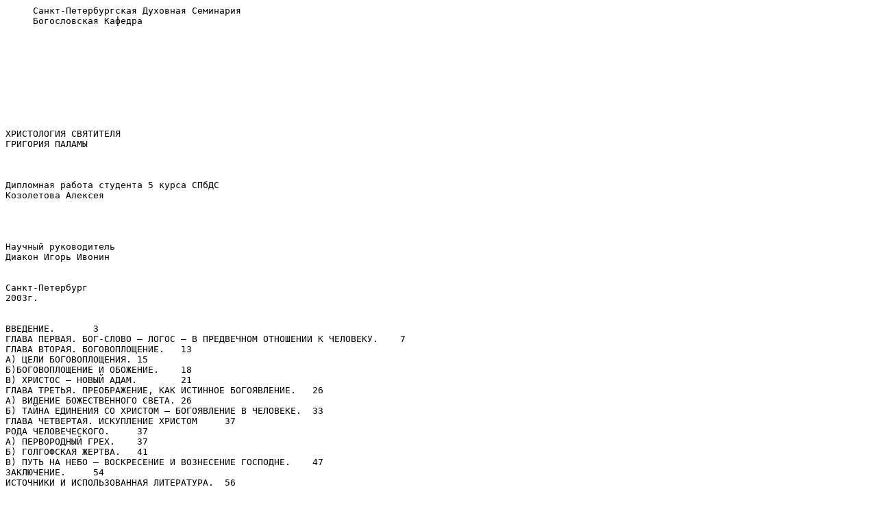

--- FILE ---
content_type: text/plain
request_url: http://molodezh.mrezha.ru/books/Hristologiya_Palamy.txt
body_size: 182653
content:
     Санкт-Петербургская Духовная Семинария
     Богословская Кафедра
     
     
     
     
     
     
     
     
     
     
ХРИСТОЛОГИЯ СВЯТИТЕЛЯ 
ГРИГОРИЯ ПАЛАМЫ



Дипломная работа студента 5 курса СПбДС
Козолетова Алексея




Научный руководитель 
Диакон Игорь Ивонин


Санкт-Петербург 
2003г.
     

ВВЕДЕНИЕ.	3
ГЛАВА ПЕРВАЯ. БОГ-СЛОВО – ЛОГОС – В ПРЕДВЕЧНОМ ОТНОШЕНИИ К ЧЕЛОВЕКУ.	7
ГЛАВА ВТОРАЯ. БОГОВОПЛОЩЕНИЕ.	13
А) ЦЕЛИ БОГОВОПЛОЩЕНИЯ.	15
Б)БОГОВОПЛОЩЕНИЕ И ОБОЖЕНИЕ.	18
В) ХРИСТОС – НОВЫЙ АДАМ.	21
ГЛАВА ТРЕТЬЯ. ПРЕОБРАЖЕНИЕ, КАК ИСТИННОЕ БОГОЯВЛЕНИЕ.	26
А) ВИДЕНИЕ БОЖЕСТВЕННОГО СВЕТА.	26
Б) ТАЙНА ЕДИНЕНИЯ СО ХРИСТОМ – БОГОЯВЛЕНИЕ В ЧЕЛОВЕКЕ.	33
ГЛАВА ЧЕТВЕРТАЯ. ИСКУПЛЕНИЕ ХРИСТОМ	37
РОДА ЧЕЛОВЕЧЕСКОГО.	37
А) ПЕРВОРОДНЫЙ ГРЕХ.	37
Б) ГОЛГОФСКАЯ ЖЕРТВА.	41
В) ПУТЬ НА НЕБО – ВОСКРЕСЕНИЕ И ВОЗНЕСЕНИЕ ГОСПОДНЕ.	47
ЗАКЛЮЧЕНИЕ.	54
ИСТОЧНИКИ И ИСПОЛЬЗОВАННАЯ ЛИТЕРАТУРА.	56
      
      «Православия светильниче, Церкве утверждение и учителю, 
      монахов доброто, богословов поборниче непреоборимый, 
      Григорие Чудотворче, фессалонитская похвало, 
      проповедниче благодати, молися выну 
      спастися душам нашим».
      (Тропарь свт. Григорию Паламе:
      2-я Неделя Великого Поста).1
     
     Введение.
     
      «Учитель безмолвия» - так зачастую церковные историки называют едва ли не самого известного из представителей исихазма святого Григория Паламу. Действительно, рассматривая жизнь преподобного отца, можно убедиться в том, что аскетические подвиги, углубление в созерцание является основным деланием жизни свт. Григория Паламы. 
      Григорий родился в 1296г. в многодетной семье знатного византийского сановника. Его отец, будучи благочестивым христианином, воспитал своих детей в лучших христианских традициях. Для духовного руководства, к примеру, к детям, как только они начинали говорить, приглашались монахи. Григорий получает светское образование высокого уровня в императорском Университете. Будущий святитель показывал отличные результаты в учебе, но углубленное изучение светских наук стало тяготить юношу, и он все более и более погружается в изучение богословия  и знакомится с монашеским образом жизни. Григорий оставляет Университет и готовится к принятию монашеского пострига. По замечанию архиеп. Василия (Кривошеина), «это отталкивание от «внешней» философии одновременно с некоторою склонностью к метафизическим тонкостям»2 Палама сохранил в течение всей своей жизни. Оппоненты свт. Григория Паламы зачастую упрекали его в невежестве, безграмотности и незнании философии, но, судя по сочинениям свт. Григория, эти упреки в его адрес совершенно безосновательны. Ведь в своих сочинениях он цитирует как античных авторов – Гомера, Гесиода, Платона (Триады I.1,15; II.3,4)3, так и неоплатоников. «Признавая значение науки самой в себе и порицая лишь неуместное и неприличное пользование ею, Палама и сам служил науке, - как видно из его сочинений, - был одним из выдающихся ученых эпохи, а в своих «Беседах» нередко делал научные экскурсы в область астрономии, антропологии, психологии и т.д.»4
      В возрасте около 20 лет Григорий вместе со своими двумя братьями уходит на Афон. Там Палама приобретает личный опыт монашеской жизни «в ее столь отличных друг от друга видах, как общежительная жизнь, отшельничество и жизнь под руководством старца».5 Стоит заметить, что это было время расцвета монашества, расцвета исихазма на Афоне. «Это было время великого духовного возрождения на Афоне, основанного на молитве Иисусовой и связанного с такими именами, как св.Никифор Монашествующий, прп.Григорий Синаит, прп.Максим Кавсокаливийский и др.»6 Вскоре Григорий принимает монашеский постриг, а в возрасте 30 лет принимает и священнический сан. Ученый монах пишет богословские трактаты, в которых в основном раскрывается учение исихазма и его богословское обоснование. У свт.Григория Паламы, как яркого представителя исихазма, появляются оппоненты, и главный из них – монах Варлаам Калабриец. Последний обвинял исихастов в телесном способе молитвы, в особом дыхании при молитве, но главное в чем он обвинял Паламу – это учение о божественных энергиях, возможности для человека через них реального соединения с Богом, возможности видения божественного света и, по сути, возможности реального богообщения.
      «Исихастские споры» послужили причиной созывов Соборов 1341-1351гг., на которых свт.Григорий Палама защищал свое учение. В результате, после всех обвинений со стороны Варлаама, Акиндида, Никифора Григоры и других оппонентов, учение свт.Григория Паламы было окончательно оправдано и признано официальным учением Церкви. В соответствии с соборным Томосом 1351г. от Церкви отлучались все, не считавшие учение свт.Григория  Паламы соответствующим Православию.
      После избрания Григория Паламы на фессалоникийскую кафедру он посвящает себя проповедничеству и управлению епархией. «Этот суровый монах и неутомимый полемист выказывает себя также ревностным пастырем; интересуясь духовными и материальными потребностями своей Церкви, он старается восстановить в ней мир и справедливость после смутных лет гражданской войны и восстания зилотов».7 Свт. Григорий Палама «часто посещал городские монастыри и участвовал в многочисленных празднованиях и традиционных процессиях византийского богослужения. Все это предоставляло ему случаи произносить проповеди – сборник его бесед практически покрывает весь богослужебный год».8 Вся жизнь свт.Григория была посвящена служению Церкви в его различных проявлениях: монашеское делание он успешно сочетал с пастырскими и богословскими трудами. Свт.Григорий Палама также не был равнодушным к судьбе своего государства. Во время гражданских войн и смуты (1341-1347гг.) он не раз выступал в роли миротворца между враждующими сторонами.
      При всем этом главным для Паламы остается аскетическое, молитвенное делание. А основанием аскетики исихаста, по мнению св.Григория Паламы, является «жизнь Иисуса Христа в нас».9 Поэтому богословие и, в частности, христология для свт.Григория Паламы не является чем-то абстрактным, отстраненным от духовной жизни богослова, а является именно плодом личного мистического опыта. Протоиерей Георгий Флоровский так пишет об этом: «Христология полностью осмысленна лишь для тех. Кто знает Христа Живого, принял и признал Его Богом и Спасителем, кто верой живет в Нем и в Его Теле – Церкви. Именно поэтому богословие не наука, объяснимая из самой себя. Оно всегда обращается к видению веры. «О том, что мы видели и слышали, возвещаем вам». Без этого «возвещения» все богословские построения пусты и бессмысленны».10 По мысли прот.Георгия, «главная цель богословского учения святителя Григория Паламы – защитить реальность христианского опыта».11 Заслуга свт. Григория как богослова в том и состоит, что он богословски оправдал возможность непосредственного общения человека с Богом. Мистическая жизнь была для Паламы жизнью Самого Бога в нас. «Этот свет», - пишет он, - «есть присносущная жизнь, входящая в обожествляемого человека и не отделяемая от Бога. Так и Павел говорил: “живу больше не я, живет же во мне Христос”» (Триады III.1,38).12 
      Таким образом, богословие свт. Григория Паламы, как истинного аскета и исихаста, глубоко христоцентрично. Оно концентрируется вокруг события Боговоплощения. Палама рассматривает Боговоплощение в разных аспектах, но прежде всего, конечно, в отношении ко спасению рода человеческого. В своей работе мы тоже будем рассматривать христологию свт.Григория Паламы в непосредственной связи с его учением о спасении человека.
     
      «Покажи мне твоего человека,
       и я покажу тебе моего Бога…»
      (св. Феофил Антиохийский)13
      
     Глава первая. Бог-Слово – Логос – в предвечном отношении к человеку.
      
      
      Прежде чем рассматривать само событие Боговоплощения по учению св. Григория Паламы, обратимся к тем условиям, предпосылкам, по которым оно могло состояться. Каково же отношение между Богом и человеком, по мысли святителя Григория, что сотворенный человек мог вместить в себя своего Творца?
      «Между Богом и человеком существует сродство… Нет другой  такой близости, как у души с  Богом и у Бога с душой», - говорит прп. Макарий Египетский.14 Указание на эту особую близость между Богом и человеком святые отцы видели в словах Священного Писания о сотворении Богом человека по «образу» Своему и по «подобию». Большинство церковных писателей видели этот образ и подобие Божие в духовной природе человека. «Это вполне понятно, так как, если Бог есть дух, то только духовное в человеке и может быть уподоблено Богу-Духу».15
      В своем труде, посвященном антропологии св.Григория Паламы, архимандрит Киприан (Керн), отмечает, что учение святителя Григория о человеке, неся в себе характерные особенности, своими истоками конечно же имеет святоотеческие идеи, столь богато представленные за тринадцать веков существования христианства. Архим. Киприан в своем труде дает систематизацию святоотеческой антропологической мысли.16 
      Большинство церковных писателей усматривало образ Божий в разумности (духовности) человека. К ним ахим. Киприан относит св. Климента Римского, Климента Александрийского, Оригена, св. Мефодия Олимпийского, св. Афанасия Александрийского, св. Кирилла Иерусалимского, св. Василия Великого, св. Григория Богослова, св. Григория Нисского, св. Макария Египетского, св. Диадоха Фотикийского, св. Кирилла Александрийского, св. Нила Синайского, Василия Селевкийского, св. Максима Исповедника и св. Иоанна Дамаскина. Наряду с этим, некоторые из вышеупомянутых писателей допускали в качестве признака образа Божия и свободную волю. К ним следует отнести: св. Кирилла Иерусалимского, св. Григория Нисского, св. Макария Египетского, св. Кирилла Александрийского, Василия Селевкийского и св. Иоанна Дамаскина. Последний в своем «Точном изложении Православной веры» пишет: «Бог из видимой и невидимой природы Своими руками творит человека по Своему образу и подобию. Из земли Он образовал тело, душу же разумную и мыслящую дал ему Своим вдуновением. Это мы и называем образом Божиим, ибо выражение – «по образу» – указывает на способность ума и свободы; тогда как выражение – «по подобию» – означает уподобление Богу в добродетели, насколько оно возможно для человека».17 Небольшая часть церковных писателей, а именно: Татиан Сириец, Климент Александрийский, св.Кирилл Иерусалимский и св.Иоанн Дамаскин, – видит образ Божий в бессмертности (человека?). Св.Иоанн Златоуст, св.Ефрем Сирин Василий Селевкийский среди прочих усматривали богоподобие человека в его особом, царственном, начальствующем положении во вселенной. Некоторые церковные писатели указывают на то, что образ Божий в человеке заключается в способности последнего творить. «Бог Творец отпечатлел на Своем создании и богоподобную способность творчества».18 К этим писателям относятся: блаж. Феодорит Кирский, св. Афанасий Синаит, св. Фотий, патриарх Константинопольский и другие. Приблизительно у тех же авторов можно найти и еще одно понимание библейских слов «по образу и подобию»: это отображение в духовной структуре и жизни человека внутритроической жизни Божества. Подобно тому, как Бог-Отец рождает Бога-Сына и изводит Бога-Духа, так мысль человека рождает слово и производит энергию. Св. патриарх Фотий помимо этого усматривает еще и аналогию между строением человека, состоящего из души и тела, и составом Богочеловека, включающего в Себя как божественную природу, так и человеческую.
      Св. Григорий Палама, являясь наследником и преемником святоотеческой традиции, также говорит об особой близости человеческого духа к Богу: «О, насколько человеческий ум («дух», высшее начало в человеке) – лучше неба; он является образом Божиим и знает Бога и, если хочешь, является уникумом во всем мире, совозвышающим с собой смиренное тело!» (Беседа 26).19 Святитель рассматривает человека как целостное существо, состоящее из души и тела: «… неизреченным образом Он сочетал в человеке духовное и чувственное (материальное) начала, которые соединил как бы узами, посредствующими сторонами, наиболее свойственными (и тому и другому началам): воображением и способностью представления и мышления, и таким образом создал существо вместе и духовное и видимое».20 При этом телесная составляющая человека, по мысли св.Григория Паламы, нисколько не умаляет человека, а скорее наоборот. Человек, соединяя в себе духовное и материальное, через приобщение Богу своим духом, призван привести к Творцу и материальный мир. Эту мысль мы можем найти и у св.Григория Богослова: Бог несоединим с плотью, а душа и ум суть нечто посредствующее, потому что, с одной стороны, они живут вместе с плотью, с другой – созданы по образу Божию. Поэтому Божье естество, соединяясь со сродным себе, через это сродное вступило в общение с грубостью плоти».21
      В таком устроении человека святитель Григорий Палама видит преимущество человека над ангелами. «Человек сотворен по образу Божию в большей степени, нежели бестелесные ангелы. Почему это так? А потому, что он создан, чтобы властвовать (ангелы же, «вестники», созданы, чтобы повиноваться). «В нашей душе есть владычествующая и управляющая часть и другая – подчиненная и повинующаяся, как-то: желание, стремление, ощущение и все другое, стоящее ниже ума, что Бог подчинил уму; и когда мы руководимся влечением к греху, мы не только восстаем против Бога-Пантократора («Вседержителя»), но и против по природе нам самим присущего автократора («самообладания»). В силу этого начала власти в нас Бог дал нам господство над всею землею. Ангелы же не имеют тела, соединенного с духом и подчиненного духу, потому они и не властвуют, а лишь исполняют волю Бога». Именно эта способность в природе человека – то, что он включает в себя низшие ступени бытия, – делает его свободу творческой свободой. Вот как это выражает Палама: «Мы одни из всех тварей, кроме умной и логической сущности, имеем еще и чувственную. Чувственное же, соединенное с Логосом, создает многообразие наук и искусств и постижений; создает еще умение возделывать (культивировать) поля, строить дома и вообще создавать из несуществующего (хотя и не из полного ничто – ибо это может только Бог). И все это дано только людям. И хотя ничто из того, что создано Богом, не погибает и не возникает само собою, однако, сопоставляемое одно с другим, через нее оно получает другую форму. И невидимое слово ума не только подчиняет себе движение воздуха и становится ощущением слуха, но может даже быть написанным и может быть увиденным в теле и через тело; все это Бог дал только людям, для веры осуществляя телесное пришествие и появление вышнего Логоса. Ничего подобного и никогда не бывает у ангелов».22 Таким образом, царственное положение человека в этом мире напрямую связано с его телесностью.
      Как было уже отмечено выше, большинство церковных писателей видели богоподобие человека в его духовности. Святитель Григорий Палама, следуя данной традиции, говорит о том, что образ Божий нужно искать и в телесной составляющей человека. В этом он следует за Иринеем Лионским. «Св. Ириней поставил… вопрос о всей полноте человеческого естества и о «небесном человечестве», т.е. о вечной ценности всего человека, и даже его тела, в которое не возгнушается воплотиться Бог. Лионский епископ утверждает этим важность предвечного, премирного Богочеловечества, или иными словами, предназначенность от века воплощения Бога Слова и Агнца Христа. Человек и в теле своем сотворен по образу Вечного Первообраза, Логоса Божия, имеющего в это тело воплотиться. Этим устанавливается вечная ценность плоти, способной стать храмом Божества. «Слово плоть бысть» только потому, что эта самая плоть может и достойна быть, как от века богоизбранный храм, соединена с Богом в неслиянном, нераздельном, неизменном и неразлучном соединении».23
      Святитель Григорий Палама, согласно с предшествующими ему отцами, утверждает, что человек с самого начала был сотворен «ради Богочеловека». Мысль святителя всегда направлена к Начальнику и Совершителю нашего спасения – Богочеловеку Христу.24 Учитель Церкви указывает на изначальную глубокую связь между Логосом и человеком. «Естество человеческое, в отличие от всех тварей, создано по образу Божию; оно настолько сродно Богу, что может с Ним соединиться в одной ипостаси».25 (Беседа 16). «Так Бог до такой степени украсил наше естество, как бы будущую Свою одежду, ибо от девических кровей имел облечься в нее и претворить на лучшее и поставить на высоту, выше всякого начала и власти и всякого имени называемого, как в нынешнем веке, так и в будущем». (Беседа 26).26 «Человеческое естество настолько чисто, что может быть соединено с Богом по Ипостаси и нераздельно пребывать с Ним в вечности».27 
      Предвечный Совет Святой Троицы о творении человека неразрывно связан с Предвечным Советом о Богочеловеке Иисусе Христе, Агнце Божием, «предназначенным еще прежде создания мира» (1Пет 1.20). «Великого Совета отца Ангел сотворил живого человека не только по образу, но и по подобию Своему, дабы некогда он возмог вместить в Себя величие Божественного Царства, блаженство Божественного Наследия, совершеннейшее Благословение Небесного Отца, чрез которое все видимое и невидимое пришло в бытие». (Беседа 4).28 
      В таком взгляде на особое отношение между Богом-Словом (Логосом) и человеком фессалоникийский святитель очень схож со святым Иринеем Лионским, который говорит: «Образ Божий – это Сын, по подобию Которого создан человек. И потому-то Сын и появился в последние времена, чтобы показать, что Его образ похож на Него».29
      «Сын Божий становится сыном человеческим, 
      чтобы сын человеческий стал сыном Божиим».
      (св. Ириней Лионский)30
      
     Глава вторая. Боговоплощение.
     
      
      Как уже было отмечено в предыдущей главе, по мысли св. Григория Паламы, Боговоплощение в Божественном замысле стоит в неразрывной связи с Предвечным Советом Святой Троицы о сотворении человека. Святителем Григорием указывается на особое отношение от вечности между Логосом (Сыном Божиим) и человеком, указывается на особую близость, родственность человека к Сыну Божию. Потому для Учителя Церкви Боговоплощение связано не только с грехопадением человека, но оно имеет и совершенно самостоятельное значение. В этом св. Григорий Палама во многом следует традиции прп. Максима Исповедника. 
      Для прп. Максима Исповедника «воплощение есть средоточие мирового бытия, и не только в плане искупления, но и в изначальном творческом плане. Воплощение изволено вместе с самым творением, но не только в предведении падения».31 «Воплощение Слова входит в первоизволение Бога о творении мира».32 После же грехопадения человека Боговоплощение служит делу спасения человека от греха, смерти и рабства диаволу и возводит человека к Богу. «Воистину, Воплощением Господним совершено было Богом наилучшее из Его дел, потому что все то, что прежде сего домостроительно о нас было сделано Богом, было прекрасно и хорошо и относилось к этой цели, но наилучшее из всех Его дел, лучше же сказать, и исключительное и несравненно наилучшее, является Воплощение Господа нашего Иисуса Христа и особенно цель его – спасительные Страсти и Воскресение». (Беседа 41).33
      В своей Беседе «О Домостроительстве Воплощения Господа нашего Иисуса Христа…» св. Григорий излагает причины Воплощения Сына Божия. В своем знаменитом «гимне» Боговоплощению он пишет: 
«Итак, Сын Божий стал человеком для того, чтобы явить, на какую высоту Он нас возводит; дабы мы не гордились, как будто своими силами мы – победители;
чтобы будучи сугубым, воистину быть Посредником, соединяя воедино посредством каждой (из этих двух природ Богочеловечества Своего) обе части;
чтобы разрушить узы греха;
чтобы очистить скверну, прибывшую от греха плоти;
чтобы явить Божию любовь к нам;
чтобы показать, в какую глубину зла мы впали, так что для спасения нашего долженствовало быть воплощение Божие;
чтобы стать примером для нас смирения, которое заключает в себе плоть и страдание, и которое является целительным врачевством гордости;
чтобы показать, что наше естество было создано добрым от Бога;
чтобы стать Начальником и Удостоверителем Воскресения и вечной жизни, истребив безнадежие;
чтобы, став Сыном Человеческим и став участником смертности, сделать людей сынами Божиими, сделав их общниками божественного бессмертия;
чтобы показать, насколько естество человеческое преимущественно пред всеми твореньями было создано по образу Божьему: ибо настолько у него была близость к Богу, что и стало возможным сойтись ему с Ним во едину Ипостась;
чтобы почтить плоть (и то – смертную ее), дабы высокомерные духи не считали себя и не считались бы более достойными чести, чем человек, и боготворили себя по причине своей бесплотности и кажущегося бессмертия;
чтобы сочетать, разделенно стоящие согласно естеству, людей и Бога, Сам по естеству став Сугубым Посредником.
      И что за нужда много говорить, – если бы не воплотилось Божие Слово, тогда ни Отец не явился бы как истинно Отец, ни – Сын, как истинно Сын; ни – Дух Святой, и Сам происходящий от Отца, ни Бог в существе и ипостасях, но представлялся бы созданию как некая Сила, именно как и говорили безумные древние мудрецы, а теперь – последователи взглядов Варлаама и Акиндина». (Беседа 16).34
      Таким образом, Боговоплощение святителем Григорием Паламой рассматривается в различных аспектах. Среди них можно выделить следующие основные цели Боговоплощения.
      
А) Цели Боговоплощения.
      
      Воплощение Сына Божия – это высшая точка, кульминация откровения Бога миру. «Это совершеннейшее богоявление, пред которым все ранее бывшие откровения Ветхого Завета суть только слабые и несовершенные тени».35 В вышеприведенном отрывке Палама указывает, что в воплощении Сына Бог открывается нам в Своей внутритроической жизни, в «существе и ипостасях», как Отец, Сын и Дух Святой. «Слово плоть бысть». Все, что мы знаем о Пресвятой Троице, мы узнали через Воплощение, - подчеркивает св. Иоанн Богослов. Откровение завершается, когда одно из Божественных Лиц, Сын Божий, становится Сыном Человеческим и «обитает с нами».36 
      По мысли св. Григория Паламы, Боговоплощение является высшим откровением любви Бога к нам. Архимандрит Киприан (Керн) говорит, что «снисхождение Божие на землю и вселение Его в тварное существо должно быть признано никак не меньшим, если не большим актом любви Божией, чем творение мира. По любви, изливающейся из Святой Троицы, Бог из небытия призывает тварь к бытию. По любви же приносится и жертва Воплощения».37
      Воплотившийся Сын Божий становится для нас Учителем, Наставником, личностным, живым примером для подражания: «…по преизбытку человеколюбия снисходит к нам Вышний Бог, отнюдь не уменьшая Своего божества; и, пожив вместе с нами, представляет Себя в пример возвратного, подъемного пути к жизни… Он становится и Учителем нашим, указывая путь, ведущий в жизнь, и величайшими чудесами делая достоверными слова учения». (Беседа 16).38 Таким образом, учитель Церкви указывает на нравственно-педагогическое значение Боговоплощения. Жизнь Христа, Его проповедь, чудеса, учение – все это для нас является примером для подражания и ведет к истинному богопознанию. «Откуда же узнали мы о новом мире и нестареющей жизни? Из рассмотрения тварей или от Сына Божия, явленного в силе, согласно Духу святости, через воскресение из мертвых Иисуса Христа, Господа нашего (Рим 1.4)? Разве не один у нас наставник, Христос (Мф 23.8)? Где же Он в речах Своих учит  о природе сего тленного мира? Разве Сам Он не заповедал никого на земле не называть учителем? Так неужели мы зачастили к эллинам и египтянам, чтобы они учили нас чему-то спасительному? Богом наставником хвалится наше богопознание: не ангел, не человек, но Сам Бог нас научил и спас (Ис 63.9)» (Триады II.3,46).
      Другой важнейший аспект Боговоплощения, по св. Григорию Паламе, – сотериологический. «Предвечное и неописанное Слово Божие, Вседержитель и Всемогущий Сын, мог бы и без того, чтобы воплотиться, всячески избавить человека от тления, смерти и рабства диаволу, - ибо все держится словом силы Его и все послушно Божественной Его власти, как говорит Иов, “ничто не невозможно для Него”, потому что власти Творца не может противостоять сила твари, и нет того, что было бы сильнее Вседержителя. Но более соответствующий нашему естеству и немощи, и наиболее отвечающий Совершителю, был тот способ, который был благодаря Воплощению Слова Божия, как способ, заключающий в себе и принцип правосудия. Без чего ничто не совершается Богом». (Беседа 16).39 Спасение человека, освобождение его из рабства диаволу соответствует и более широкой цели Боговоплощения - установлению Божественной справедливости, совершению Божия Суда (здесь же и низложению диавола). Палама говорит, что поскольку человек был справедливо предан «в рабство диавола и смерти», то и возвращение человека «в свободу и жизнь» совершается Богом «по принципу правды».40 «Но не только Божественным Правосудием человек был отдан в рабство позавидовавшему ему дьяволу»,– пишет святитель Григорий,– «но и сам дьявол, отстранив от себя праведность, беззаконно же став любителем власти и самодержавия, - лучше же сказать, - тирании, противящимся правде, насилием действовал против человека. Итак, Богу угодно было сначала принципом правды низложить дьявола, - именно, как тот является ее нарушителем, - а затем уже и силою (низложить его) в день Воскресения и Будущего Суда; ибо это – наилучший порядок: чтобы правда предшествовала силе, и есть дело божественного по истине и благого владычества, а не тирании, где правда могла бы лишь следовать за силою».41 
      Более подробно тему низложения Господом Иисусом Христом дьявола и искупления от рабства дьяволу человека мы рассмотрим далее в отдельной главе.
      
Б)Боговоплощение и обожение.
      
      По мысли св. Григория Паламы, спасение человека совершается через ипостасное соединение во Христе двух естеств: божественного и человеческого. «Сын воплощается для того, чтобы восстановить возможность соединения человека с Богом, соединяя не только расторгнутого злом, но без участия самого человека и не восстановимого».42 Таким образом, Боговоплощение дает человеку возможность участия в Божественной жизни. Св. Григорий Палама говорит о том, что Воплощение Сына Божия дает нам возможность обожения: Господь «дает Самого Себя и делает верных сосудами, способными принять Его Божество». (Беседа 19).43 В этом фессалоникийский святитель, конечно же, является преемником предшествующих ему святых отцов, в особенности же, отцов Восточной Церкви в их идее обожения. Ведь «идея обожения… была центральным пунктом религиозной жизни христианского Востока, вокруг которой вращались все вопросы догматики, этики, мистики».44 На возможность и даже необходимость нашего обожения указывает апостол Петр в своем Послании. Он пишет, что мы должны соделаться «причастниками Божеского естества» (2Пет 1.4).∗ Об этом причастии Божеству говорит и св. Григорий Палама. Ведь после того, как «Бог Слово, благоволением Отца и содействием Святого Духа, воспринимает наш осквернившийся образ, как не чуждый, но сродный и близкий себе»45, человеческое естество Христа неразрывно связано с Его Божественной Ипостасью. «Сын Божий един с человечеством, в которое Он облекся, ибо по ипостаси Он соединился с начатком людей; именно поэтому к Нему прилагают имена, свойственные человечеству, а Он Сам прилагает человечеству Свои. Но при этом Он не так един с каждым человеком, получающим благодать, как он един со своим собственным человечеством: с каждым (христианином) Он соединен энергией и благодатью, а не ипостасью; вот почему есть только один Христос, ибо существует только одна неделимая ипостась Слова Божия». («Против Акиндина»).46 Благодаря единству божественного и человеческого естества в Ипостаси Христа, существует «взаимообщение свойств природ, при котором человечество Христа пронизывается божественными энергиями и исполняется божественной благодатью».47 Протоиерей Иоанн Мейендорф говорит, что через Ипостась Логоса совершается соединение человека с Богом. «Человечество Иисуса, воспринятое в Ипостась Логоса, становится неотъемлемым “местом”, в котором навечно свершилось причастие человека божественной жизни. Все человечество призывается к участию в этой божественной жизни в Церкви – Теле Христовом. Однако в Самом Себе, в Своей сущности, Бог остается трансцендентным и свободным. Поэтому всякое причастие Его бытию по-прежнему есть благодать, дар, и человеческий ответ на него может быть лишь благодарением или “соработничеством” (“синергией”), но ни в коем случае не “обладанием” или “заслугой”».48 По мысли святого Григория Паламы, обожение человека не может осуществляться автоматически, от человека требуется ответ Богу, его вера, подтвержденная его жизнью. «Единение Бога и человека совершается по их взаимной любви. Бог снисходит к человеку и делается им, а человек, любя Бога и отдаваясь Ему, воображает Его в себе и по благодати делается богом. Получается взаимообщение вочеловечения и обожения».49 При этом святитель Григорий отвергает всякое утверждение, что обожение приводит человека к единосущности с Богом. Он говорит о причастии Богу в Его благодати, Его божественных энергиях. «Полностью соединяясь с человеком, Бог остается недосягаемым в своей сущности: соединение без смешения двух природ свершилось только в Ипостаси вочеловечившагося Сына Божия, но посредством сакраментального соединения с Его Лицом люди могут участвовать в Божественной жизни образом одновременно реальным и отличным от сущностного соединения; в самом деле, это последнее сделало бы их “равными Христу”, бесконечно умножило бы число Божественных Ипостасей, уничтожило бы всякий разрыв между Творцом и тварями, превратило бы вольное деяние Живого Бога в необходимое свойство безличной сущности и, наконец, поглотило бы всю собственную деятельность человека в божественном Абсолюте».50 Итак, человек соединяется с Богом в Его благодати, в Его энергиях и, при этом, сохраняет свою человеческую сущность, поскольку «благодать Божия не отлична от Бога, она и есть Божественная жизнь, дарованная человеку».51
      Учение св. Григория Паламы об обожении человека своим основанием имеет учение о «взаимопроникновении свойств» двух природ в Богочеловеке, принадлежащее Леонтию Византийскому и прп. Максиму Исповеднику. Защищая православное учение от последователей двух главных христологических ересей (несторианства и монофизитства), св. Григорий Палама пользуется определениями, заимствованными почти всегда у прп. Максима Исповедника. Особенно для него важны следующие положения:
1.Человечество и Божество соединены в Ипостаси Христа, Сына Божия.
2.Освящающая и обожающая благодать реально нисходит на нас в силу «взаимопроникновения свойств», исходя из человечества Христа, «источника обожения», а не только из Его Божества.52
      В своей основной мысли св. Григорий Палама следует прп. Максиму: человек «являет собой по причастию то, что его Первообраз есть по сути» (Триады I.3,39); человек становится «богом по состоянию (по благодати) (Триады III.1,25). Так, св. Максим Исповедник писал, что «у Бога и у святых одна и та же энергия»; эту формулировку часто повторяет св. Григорий. «Блаженно претерпевают святые», - пишет он, - «божественное сияние, и едино есть сияние их и Бога их, ибо… Максим назвал единою энергию Бога и святых».53 «Чтобы узреть Бога, тварные способности – телесные и разумные – недостаточны, чтобы достичь Его, мы нуждаемся в Его собственных способностях, в Его жизни, в Его “энергии”. Именно Божественную энергию пришел Сын Божий соединить с человеческой энергией, чтобы дать человеку возможность вернуться к Отцу».54
      
В) Христос – Новый Адам.
      
      Боговоплощение является началом нашего спасения, началом обожения всего человеческого естества, началом воссоединения человека с Богом. Чтобы спасти человека, Сын Божий должен был воспринять человеческое естество во всей его полноте. Так, важнейший сотериологический принцип Православия, сформулированный свт. Григорием Богословом в полемике с Аполинарием Лаодикийским, гласит: «Не воспринятое – не уврачевано». Цель восприятия человеческой природы состоит в ее исцелении и преображении, поэтому только то может быть исцелено и преображено, что воспринято в Воплощении.55 Свт. Григорий Палама говорит о человеческой природе Богочеловека так: «Слово Божие не только стало Плотию, и обитало в нашей среде, видимое на земле и обращаясь среди людей, но также приняло плоть, такую, какая у нас, и хотя совершенно чистую, однако смертную и болезненную». (Беседа 16).56 Следуя апостолу Павлу, святитель Григорий говорит о подобии нам Христа во всем, кроме греха, и говорит о Христе, как о «Новом Адаме». Согласно богословию ап. Павла о «Новом Адаме», Христос предстает «как новый патриарх человечества, Который представляет всех людей, подобно Адаму в начале человеческой истории, однако в отличие от последнего не обрекает всех на смерть, но является залогом новой жизни».57 Святитель Григорий Палама говорит, что Христос, «будучи Богочеловеком, приял только корень (то есть самое лишь естество) человеческого рода, но не и грех, будучи единственным, Который не был зачат в беззакониях, и не во грехах чревоносим, то есть – в плотском услаждении страсти, и нечистых помыслах (человеческого естества), загрязнившегося вследствие преступления, – дабы быть в полном смысле слова совершенно чистым и непорочным, и не потому, что ради Себя Он имел нужду в этой чистоте, но ради нас Он все мудро восприял, – и таким образом воистину наименовался Новым Адамом, отнюдь не стареющим, и ветхого Адама в Себе Самом и чрез Себя воссоздать, и на веки сохранить юным, будучи сильным совершенно отгнать старость». (Беседа 16).58 Так как для спасения рода человеческого необходим был Новый Адам, непричастный греху Ветхого Адама, то зачатие и рождение Его должны были быть сверхъестественными для падшей человеческой природы, «потому что если бы Она (Матерь Божия) зачала от семени, то Родившийся не стал бы Новый Человек, ни безгрешным бы Он не был, ни Спасителем грешников, ибо движение плоти к детотворению, беспорядочно примешиваясь к установленному Богом замыслу о нас, таким образом овладевает нашими способностями и являет их не совсем свободными от греха. Посему и Давид сказал: “В беззакониях зачат есмь, и во гресех роди мя мати моя” (Пc 50.7). Итак, если бы зачатие Божие происходило от семени, то не был бы Он новым Человеком, ни Начальником Новой и отнюдь не стареющей жизни; ибо если бы Он был участником ветхой чеканки и наследником оного прародительского греха, Он не смог бы носить в Себе полноту чистого Божества, и сделать Свою плоть неиссякаемым источником освящения, как не мог бы и осквернение оных Прародителей смыть преизбытком силы, ни довлеть, для освящения всего сущего, впоследствии. Поэтому не Ангел, не человек, но Сам Господь, воплотившись во чреве Девы и пребыв неизменным Богом, пришел и спас нас». (Беседа 14).59 
      По словам ап. Павла, «первый человек Адам стал душею живущею; а последний Адам есть дух животворящий. Но не духовное прежде, а душевное, потом духовное. Первый человек - из земли, перстный; второй человек - Господь с неба. Каков перстный, таковы и перстные; и каков небесный, таковы и небесные. И как мы носили образ перстного, будем носить и образ небесного» (1Кор 15.45,47-49). Верующий во Христа, соединяясь с Ним через духовное рождение, наследуют Его духовные дары. То новое состояние, которое наследуют верные Христовы, намного превосходит то, что люди имели раньше. Христос делает нас Своими братьями и сонаследниками. «О, сколь непостижимо велико человеколюбие Божие!» - восклицает святитель Григорий Палама, - «и награду нам обещает и дает, - за то, что потрудились над самими собою и для себя самих. Приидите, говорит, получите жизнь вечную, от Меня богато подаемую. И за труд шествия сего к жизни и за самое желание получить ее от Меня, за все, как должник, уплачу наградою. Кто не исповесть благодати и не воздаст благодарения Избавителю от смерти и Подателю жизни? – А Он еще и награду обещает приложить и награду неизреченную. “Аз”, - говорит, “приидох, да живот имут, и лишше имут” (Ин 10.10). Что это “лишше”? Не пребывать только и жить с силою Его, но и быть Ему братьями и сонаследниками. Сие лишшее есть награда, даемая тем, кои притекают к животворной лозе виноградной и бывают рождием на ней, кои над сами собой трудятся и себя самих возделывают».60
      Таким образом, Своим неизреченным милосердием и всемогуществом Бог изменяет «к лучшему последствие нашего самовольного заблуждения».61
      Если от Ветхого Адама люди наследуют жизнь, ограниченную смертью, то от Нового Адама, Христа, верующие наследуют жизнь вечную в Нем. «По мысли св. Григория Паламы, именно Боговоплощение произвело некое метафизическое изменение в мире: “существует один факт, особым образом, относящийся к трансцендентности Божией – это полное и неизменное пребывание в нас Христа”. (Против Акиндина, IV:37)».62 Но если соединение человека с Ветхим Адамом обусловлено естественными причинами, то соединение с Новым Адамом требует от человека благой воли. «Со старым корнем – ветхим человеком – нас связывает происхождение от естества Адама, а соединение с обновленной человеческой природой воплощенного Слова осуществляется свободным личным участием в возрождении. Святитель Григорий считает, что происходит не механическая замена человеческого начала, но онтологическое возрождение человеческой природы в Ипостаси Господа, которое доступно каждому человеку, лично и свободно участвующему в жизни Христа».63
      
      Так через воплощение Сына Божия смертный человек получил возможность участвовать в Божественной Жизни, он получил возможность причаститься «благодати обожения», которая, по словам св. Григория Паламы, «выше природы, добродетели и знания… и все это, по прп. Максиму, бесконечно отстоит от нея. Всякая добродетель и посильное подражание Богу делает способным к единению с Богом того, кто стяжал их, а благодать совершает самое неизреченное единение, потому что через нее во всех достойных входит всецело Бог и все святые всецело входят в Бога, всецело принимают в себя Бога и как бы в награду за свое к Нему восхождение приобретают Самого Бога, Который, как душа телом, окружается ими как бы своими членами и удостаивает их быть в Нем».64
      Это общение с Богом св. Григорий, подобно прп. Макарию, сравнивает с браком. «Кажется», - говорит он, - «что начало печали есть как бы некоторое искание души брачного союза. Совершенство же печали, наконец, есть завершение чистого брачного союза».65
      Заканчивая главу, посвященную Боговоплощению, хотелось бы еще раз отметить, что Воплощение Сына Божия святитель Григорий Палама, следуя всей апостольской и святоотеческой традиции, рассматривает как средоточие мирового бытия, как кульминацию Божественного Откровения.∗ Поэтому для нас сейчас «время благоприятное» для возрождения к новой жизни. И фессалоникийский архипастырь призывает нас к жизни, «согласно Христову Евангелию, которой преуспевающий о Бозе человек, вскармливается и возрастает изо дня в день в познание Бога, в праведность и освящение». (Беседа 16).66 
      
      «Господни таинники изменением чувств, 
      которое произвел в них Дух, были переведены 
      тогда из состояния плоти в состояние духа; 
      и таким образом, вообще и насколько им 
      даровала сила Божественного Духа, 
      они видели неизреченный оный свет».67
     
Глава третья. Преображение, как истинное Богоявление.
      
      
А) Видение Божественного Света.
      
      Евангельское событие Преображения Господня занимает особое место в богословии святителя Григория Паламы. Вопрос о том, был ли тварным или нетварным Свет Преображения оказался центральным в споре с Варлаамом и Акиндином. Тот вопрос, «который людям, чуждым религиозной жизни, может показаться схоластическим ухищрением, “византизмом”. Но здесь сходятся многие проблемы: о природе благодати, о мистическом опыте и его реальности, о способности видеть Бога и природе этого видения и, наконец, о возможности обожения в реальном, а не метафорическом смысле слова».68 
      Спор о фаворском свете развернулся вокруг вопроса, является ли свет преобразившегося Христа прямым действие Божиим, Его энергией, от вечности присущей Богу (как это утверждал св. Григорий Палама), или же этот свет является простым знамением, символом, тварным явлением, которое Бог использовал сообразно с пониманием учеников (как это утверждали Варлаам и Акиндин). Из этого частного вопроса встает и более общий: «существует ли несозданная, следовательно, вечная божественная энергия, которою Бог открывается людям, единая, но многообразная и многоликая, нераздельная, но разделяющаяся для приобщающихся ее благодатному воздействию, или же Бог непосредственно открывается людям, употребляя для этого тварные, во времени созидаемые средства»?69 Относительно христологии в связи с этим встает вопрос о реальности Боговоплощения, о реальности соединения во Христе двух природ: божественной и человеческой.
      Св. Григорий Палама в своих сочинениях согласно с трудами своих предшественников развивает учение о трансцендентности сущности Божией и открывающейся в мире Его силе и энергии. В своих трудах по данной проблематике святитель Григорий часто цитирует слова свт. Василия Великого: «Если действования (энергии) нисходят до нас, то сущность остается совершенно неприступной».70 Вообще, различие между сущностью Божией и Его действованиями (энергией) было одним из важных пунктов учения многих отцов Церкви. «У Каппадокийцев, св. Василия Великого и св. Григория Нисского в особенности, это выражено в различии между сущностью Божией, недоступной, непостижимой и неименуемой, и Его “энергиями”, нисходящими к нам. У св. Григория Богослова мы находим различие между “Лицем Божиим” и “Задними Божиими”, понимаемое в том же смысле. Псевдо-Дионисий выражает сходные мысли в своем учении о “сверхсущности” Бога с одной стороны и Его “выступлениях” по направлению к тварям… У Максима Исповедника, наконец, имеется развитое богословское учение о “не имеющих начала” свойствах Божиих, “существенно созерцаемых около Бога”, о “разумных основаниях тварных существ, содержимых Божественным Умом”».71 
      Однако при этом различии сущности и энергии св. Григорий Палама говорит об их единстве в Боге, их неотделимости друг от друга. Энергия Бога не есть что-то чуждое Его сущности. Божественная энергия есть Сам Бог, являющий Себя во всей Полноте. «Энергии – это не чуждые божественной сущности действия, не внешние акты Бога, обусловленные Его волей, как, например, сотворение мира или Его промыслительные действия. Они – излияние природы Самого Бога, присущий Ему модус бытия, по которому Он существует не только в Своей сущности, но и вне ее».72 В своей статье «Богословие света в учении свт. Григория Паламы» Вл. Лосский пишет, что, по мысли Паламы, неправильно связывать существование божественных энергий с действиями Бога по отношению к миру и вообще по отношению к тому, что вне Его. «Весь тварный мир есть лишь предуставленная волей Творца ограниченная сопричастность Ему. Если бы мир и не был сотворен, Бог все же существовал бы не только в Своей недоступной сущности, но и вне Ее, в Своих энергиях, изливающихся из сущности».73 Далее Вл. Лосский указывает, что в сочинениях Григория Паламы («Второе письмо к Акинидину, неизданное, рукопись находится в фондах Coislin 99 и описана Макфоконом»), где он говорит о божественных энергиях, святитель называет их иногда Божеством «низшим», противопоставляя их сущности – «высшему Божеству». Лосский говорит, что, по мысли Паламы, «это отнюдь не значит, что Бог умаляется в природных исхождениях своей сущности».74 И такое понимание «энергии» Бога кардинально отличается от идеи платоников, несмотря на сходство терминологии («энергия», «исхождение»). «Сущность следует признавать высшей по отношению к энергиям в том же смысле, в каком об Отце – едином источнике Божества – мы говорим как о Первом по отношению к  Сыну и Духу. Кроме того, различение не есть разделение: оно не разделяет Бога на Познаваемого и Непознаваемого, - Бог открывает Себя, всецело отдает Себя в Своих энергиях и остается совершенно непознаваемым, несообщимым в Своей сущности, в Своей природе. Он остается Тем же в этих двух модусах бытия: Тот же и одновременно Иной, по выражению св. Дионисия Ареопагита».75 Различать же в Боге, что есть сущность, а что не является ею, потребовалось потому, что «Бог Своей сущностью не ограничен. Он превосходит сущность, Он, - Живой Бог, Бог Авраама, Исаака и Иакова, Пресвятая Троица, а не Бог философов и ученых».76 
      Так, Свет, исходивший от  Христа на горе Фавор, и увиденный апостолами, рассматривается св. Григорием Паламой как Нетварная благодать, как божественная энергия, как Предвечная Слава Божества. Если об этом свете и можно говорить, как о символе, то только как о «единоприродном» тому, что он символизирует, а не как имеющим другую природу, то есть тварную (как утверждал Варлаам). «Итак, если Фаворский свет символ», - говорит святитель Григорий, - «он либо единоприроден, либо нет; и если он не единоприроден, то либо существует самостоятельно, либо является несуществующим призраком. Если он лишь несуществующий призрак, то Христос вовек не был, не есть и не будет таковым; но что Христос таким будет вовеки, несомненно утверждают, как показано немногим выше, и Дионисий Ареопагит и Григорий Богослов и все ожидающие Его пришествия с небес во славе; следовательно, свет не был просто не имеющим существования видением» (Триады III,1.14). Таким образом, Свет Преображения является вечным и нетварным, присущим Пресвятой Троице от века. Это тот свет, который открывался в Ветхом Завете как Слава Божия, это тот свет, в который будут облечены тела святых при Воскресении. Цитируя Симеона Метафраста, св. Григорий Палама пишет: «Блаженный Моисей в осиявшей его лицо духовной славе, на которую никто из людей не мог взирать, показал прообраз того, как при воскресении праведников прославятся тела святых; эту славу уже ныне верные души святых удостаиваются иметь по внутреннему человеку, ибо, сказано в Евангелии, мы открытым лицом (2Кор 3.18), то есть во внутреннем человеке, созерцаем славу Господню, в тот же образ преображаясь от славы в славу» (Триады III,1.10). И далее св. Григорий Палама пишет: «Вот тот свет, который по великому Дионисию осиял на горе избранным апостолом: “Когда мы”, - говорит он, - “станем нетленными и бессмертными и достигнем блаженнейшего христоподобного удела, мы всегда будем с Господом, по Писанию (1Фес 4.17), насыщаясь во святейших созерцаниях Его зримым богоявлением, которое ярчайшими зарницами будет осиявать нас, как оно осияло учеников при божественном Преображении”». (Триады III, 1.10). В «Святогорском томосе», написанном в 1339-1340гг. Филофеем Коккином, учеником Григория Паламы (под ним подписались многие настоятели и монахи Горы Афон) в защиту учения св. Григория Паламы о нетварном свете, говорится следующее: «Кто говорит, что свет… это явление и знамение, наподобие тех, что возникают и исчезают, а не обладают полнотой бытия и не превосходит всякое умозрение, но ниже умозрения по своему действию, тот явно не согласен с мнением святых, ибо они называют его в своих песнопениях и писаниях светом неизреченным, нетварным, вечным, вневременным, неприступным, неизмеримым, беспредельным, безграничным, невидимым… для ангелов и человеков, первообразной и неизменной красотой, славой Бога, славой Христа, славой Духа, лучом Божества».77 
      В Богочеловеке Иисусе Христе, по слову апостола Павла, обитала «вся полнота Божества телесно» (Кол 2.9). Через ипостасное соединение Божественной и человеческой природы во Христе последняя была исполнена божественной энергией, нетварным светом, который сиял в Господе Иисусе Христе с момента Воплощения и в течение всей Его земной жизни. Но для большинства людей он оставался невидимым вследствие их греховной немощи. Потому «Преображение не было явлением, ограниченным временем и пространством; никакого изменения не произошло во Христе в этот момент, даже и в Его человеческой природе; но изменение произошло в сознании апостолов, получивших на мгновение способность увидеть своего Учителя таким, Каким Он был – сияющим вечным светом Своего Божества».78 Об этом говорит святитель Григорий в своей Беседе на Преображение Господне: «Свет Господнего Преображения и не появляется, как случится и не исчезает и не ограничивается и не подвержен силе чувственного восприятия, хотя и видим бывает телесными глазами, и то – на малое время и на голой вершине горы, - но, как говорит некто: “Господни таинники изменением чувств, которое произвел в них Дух, были переведены тогда из состояния плоти в состояние духа”; и таким образом, вообще и насколько им дарована сила Божественного Духа, они видели неизреченный оный свет». «Что означает: “преобразился”? – говорит Златоустый Богослов: “Приоткрыл, насколько Ему было угодно немного Свое Божество, и показал таинником обитающего в Нем Бога”». (Беседа 34).79 Эта мысль отражена и в Святогорском томосе: «Преображается не то, чего Он не принял на Себя, и не то, во что Он не изменился, а то, что Он делал явным для Своих учеников, отверзал их очи, из слепых делая зрячими».80
      Согласно учению Григория Паламы о благодати, обоживающей человека, в Боге следует различать Его сущность от Его энергий. «Озарение, или божественная и обоживающая благодать, есть не сущность, а энергия Бога», - говорит он. Благодать – это не только некая функция; она больше чем отношение Бога к человеку; она отнюдь не действие в душе человека; она – Сам Бог, Себя сообщающий и входящий в неизреченное соединение с человеком. «Благодатью Бог всецело объемлет тех, кто того достоин, и святые объемлют Бога во всей Его полноте».81 По мысли святителя Григория, свет, облиставший Спасителя на горе Фавор, был присущ Первому Адаму до того, как он преступил божественную заповедь, это тот же свет, в который облекутся святые в будущем веке: «Свет Божества был некогда не как бы заключенным в сосуде, в теле Христовом: потому что свет является предвечным, а тело является восприятием, которое приял от нас Сын Божий, затем ради нас созданное, заключающее в себе полноту Божества; и таким образом оно явилось обожествленным и богосиянным светом. Вот таким образом просветилось лицо Христово, как солнце, “ризы же Его быша белы яко свет”. Марк же говорит: “Ризы Его быша блещащася, белы зело яко снег, яцех же не может белильник убелити на земли” (Мк 9.3). Итак, следовательно, тем светом просияли и поклоняемое (божественное) тело Христово и одежды, но не в равной силе света: потому что лице Его просветилось, как солнце, одежды же стали светлыми, как прилегающие к Его телу, чрез них Он показал: каково одеяние славы, в которое в будущем веке облекутся приближенные к Богу, и – каковы одеяния безгрешности, которых, вследствие преступления, Адам совлекшись, увидел себя нагим и устыдился». (Беседа 35).82 
      Таким образом, для свт. Григория Паламы Преображение Господне является примером, образцом того, как последователи Христа будут приобщены к нетварному свету, божественной благодати, которой лишился Первый Адам, преступлением заповеди. Он говорит: «Господь же наш Иисус Христос внутри Себя имел оное сияние, поэтому ни в молитве, осиявающей тело божественным Светом, не имел Он нужды, но этим Он показал: на основании чего святым будет приходить озарение Божие и каким образом оно будет созерцаемо ими; ибо и праведницы просветятся, как солнце, в царстве Отца их (Мф 13.43), и таким образом всецело став светом божественным, как порождения божественного света, они узрят Христа божественно и неизреченно сверх-сияющего, слава Божества Которого, присущая Его природе, явилась на Фаворе как общая и для Его Тела, вследствие единства Ипостаси. Таким образом и вследствие сего Света Лицо Его просияло, как солнце». (Беседа 34).83 
      Преображение Господне на Фаворе является истинным Богоявлением. Но если свидетелями фаворского Богоявления были лишь избранные ученики Христа, то ныне, после Его Воскресения и Вознесения, после Прославления Христа, свидетелем и причастником Его Божественного Света может стать всякий верующий в Него. Причащение человека божественной энергии (явленной во Христе на горе Фавор), по учению свт. Григория Паламы происходит единением с Господом Иисусом Христом через таинства Крещения и Евхаристии.
      
      
Б) Тайна единения со Христом – Богоявление в человеке.
      
      
      По мысли святителя Григория Паламы, началом возрождения человеческого рода является Воплощение Сына Божия; возрождение же отдельной человеческой личности начинается с Таинства Крещения: «… наше во Христе усыновление и обновление по телу и душе является многосторонним, имея начало и завершение и то, что между ними, то, как начало, Он установил нам благодать крещения, подающую отпущение всех согрешений и кары, вследствие проклятия, и называемую “Банею пакибытия”…» (Беседа 16).84 Сын Божий соединяется не только с человеческой природой людей, но Он соединяется и с отдельной личностью человека, уверовавшего в Него. Это мистическое соединение верующего со Христом происходит сначала в Таинстве Крещения, а затем в Таинстве Евхаристии: «Сын Божий в Своей неизреченной любви к людям не только соединил Свою Божественную Ипостась с нашей природой, восприяв живое тело и одаренную разумом душу, чтобы явиться на земле и жить среди людей, но и соединил Себя с самими человеческими ипостасями (благодатно), смешивая Себя с каждым верующим через причастие или общение с Его Святым Телом, став одним телом с нами и сделал нас храмом всей Божественности, ибо в Самом Теле Христа “обитает вся полнота Божества телесно” (Кол 2.9) (Триады I.3,38)».85 
      Указывая на особое значение таинств Крещения и Евхаристии в духовной жизни человека, свт. Григорий Палама особо подчеркивает, что через эти таинства совершается личностное спасение человека: «Поелику Единородный Сын Божий приял от нас не ипостась, но, восприяв наше естество, новосоделал его, соединившись с ним по Своей Ипостаси, означает ли это, что не каждого из нас, как индивидуальную личность, Он делает причастником Своей благодати, и не каждый в отдельности восприемлет от Него отпущение своих личных грехов? И как мог бы поступить так Тот, Который “хочет, чтобы все совершенно спаслись” (1Тим 2.4) и Который ради всех “приклонив небеса, сниде” (Пс 17.10), и делами и словами и Своими Страстями указав нам путь спасения, возшел на небеса, привлекая туда послушествующих Ему? – Но естество, которое от нас, ради нас, прияв, Он новосоделал: освятившимся и оправданным и во всем послушным Отцу явил его по причине всего того, что, соединившись с ним по ипостаси, Он Сам совершил и пострадал; каждого же из нас верующих не только естество, но и ипостась (индивидуальную личность) Он новосоделал и даровал нам отпущение наших грехов: путем божественного крещения, путем соблюдения Его заповедей, путем покаяния, которое Он даровал споткнувшимся, и путем Причащения Его Тела и Крови». (Беседа 59).86 Свт. Григорий Палама пишет о том, что если ученики Господни на горе Фавор видели божественный свет, облиставший их извне, то этот же свет теперь осиявает верных, принимающих Тело и Кровь Христа, изнутри. «Тогда Господне тело, еще не смешавшееся с нашими телами и носившее в себе источник благодатного света, внешне освещало окружавших его достойных учеников и внедряло в их душу просвещение через чувственные глаза; теперь, смешавшись с нами и живя в нас, оно тем более должно озарять душу изнутри» (Триады I.3,38). Этот Божественный Свет сияет в нашем теле, «соединенном крещением и евхаристией с Телом Христа».87 Божественная благодать через эти таинства становится нашим постоянным владением. Благодать же, по учению свт. Григория Паламы, есть сама божественная жизнь.
      Так, через крещение Сын Божий «рождается» в нас, через Евхаристию же Он дарует нам Свою божественную жизнь. В своей Беседе, посвященной Таинству Евхаристии, свт. Григорий Палама возвышенно говорит о нашем неизреченном союзе со Христом, называя Господа Иисуса Христа нашим «Братом», «Женихом» и «Отцом»: «О, какое многообразное и непостижимое общение! Христос стал Братом нашим, “приискренне приобщився нам плоти и крови” (Евр 2.14), и тем самым, уподобившись нам: рабов Он возымел Своими родственниками, искупив их Сею Кровию; соделал нас Своими, удостоив нас возвещения Сих Его Таин; связал нас с Собою и обручил Себе, как Жених невесту, через причащение Сей Крови, во едину плоть став с нами. Но и Отцом нашим Он стал в силу божественного крещения в Него, и кормит Своею грудью, как грудных младенцев кормит любвеобильная мать; и что еще больше и удивительнее, - не только вместо молока, кормит Своею Кровию, но – и Своим Телом, и не только Телом, но – и духом, данное нам благородство всегда сохраняя не уменьшенным, и возводя к большей любви и дая исполнение сия в том, чтобы не только внедрять в сердце и удерживать в себе, каждый в отдельности, в наших душах: “Приидите”, - говоря, - “ядите Тело Мое и пийте Кровь Мою, желающие иметь вечную жизнь, чтобы таким образом вам не только быть по образу Божию, но и стать богами и вечными и небесными царями, облекшимися в Меня, Царя и Бога, страшными для демонов, восхитительными для ангелов, возлюбленными же сынами Небесного Отца, присноживущими, цветом сынов человеческих, приятной обителью Высочайшей Троицы”». (Беседа 55).88
      Святитель Григорий Палама вдохновенно показывает нам путь, ведущий к обожению человека. Участвуя в Христовых таинствах, человек становится «богом по благодати» (Триады II.3,52), он являет в себе Бога; и обожение – «это не только дар Божий отдельному человеку, но и средство явить Бога миру».89 Таким образом, Богоявление совершается не только в Преображении или в каком-либо другом важном евангельском событии, Бог является нам также в святых Своих, стяжавших Его благодать.
      Сам же Григорий Палама за свои подвиги на благо Церкви «еще при жизни своей причислен некоторыми писателями греческими к отцам Вселенской Церкви, и, как защитник несотворенного фаворского света и вообще благодати Пресвятыя Троицы, назван ими “сыном Божественного Света”».90
      
      «А как дети причастны плоти и крови, 
      то и Он также воспринял оные, 
      дабы смертью лишить силы имеющего 
      державу смерти, то есть диавола,
       и избавить тех, которые от страха смерти 
      через всю жизнь были подвержены рабству».
       (Евр 2.14-15)
      
Глава четвертая. Искупление Христом 
рода человеческого.
     
      
      Если Боговоплощение по учению святителя Григория Паламы является началом нашего возрождения, то спасительные Страсти и Воскресение являются главной целью Воплощения Сына Божия и венчают Его спасительное домостроительство на земле. Сын Божий воплощается, чтобы восстановить союз между Богом и человеком. «Первое препятствие к этому соединению – разлучение двух природ, человеческой и Божественной – устранено самим фактом воплощения. Остаются два других препятствия, связанных с падшим состоянием человека: грех и смерть. Дело Христа их победить, изгнать из земного космоса их неизбежность».91
      
А) Первородный грех. 
      
      Таким образом, вместе с онтологической ограниченностью, присущей всему творению, также первородный грех является тем препятствием между Богом и человеком, которое пришел устранить Господь наш Иисус Христос. Св. Григорий Палама указывает на печальные последствия для человека, которые повлек за собой первородный грех: «если… в нас есть образы законов творящего ума, то что совершенно исказило эти образы? Разве не грех и либо неведение должного, либо пренебрежение ли? Почему мы не замечаем их без научения, если они запечатлены в нас? Не потому ли, что страстная часть души, восстав во зле, извратила их, смутила прозорливость души и далеко увела ее от красоты первообраза?» (Триады I.1,3). Палама пишет, что Бог предписал первому человеку в раю пост, «дабы, если он исполнил и соблюл его, пребыл бессмертным и не знакомым с трудом и печалью на вечное время. Но он, увы, добровольно предпочтя вместо цели сей заповеди и совета – началозлобного змия и, нарушив заповеданный ему пост, приял вместо вечной жизни – смерть, вместо удела чистого радования – многоболезненное и весьма соответствующее обиталище греха; более того – осуждается на ад и на тамошний мрак». (Беседа 6).92 В совершении греха первый человек лишается божественной благодати и “покрывало мрака” (2Кор 3.13-16) спускается «на душу Адама». (Триады I.3,47). Протоиерей Иоанн Мейендорф, комментируя мысль св. Григория Паламы о первородном грехе, пишет: «Преступив Божественную заповедь, Адам, сохраняя образ Божий, утратил подобие Божие… В концепции св. Григория Паламы это подобие – динамическое понятие – было результатом действия особой Божией благодати или, точнее, являло собой участие человека в Божественной жизни. Это-то и потерял человек по своей собственной вине, немедленным следствием чего стала смерть, ибо Бог один имеяй бессмертие (1Тим 6.16)».93 По мысли святителя Григория Паламы, через преступление Адамом в раю божественной заповеди наступает смерть души, то есть ее разлучение с Богом, за которой следует и смерть тела. «Ибо как отделение души от тела есть смерть тела, так отделение Бога от души есть смерть души. И это есть главным образом смерть, смерть души. На нее указывал Бог, и когда, давая заповедь в раю, сказал Адаму: “в какой день вкусишь от запрещенного древа, смертию умрешь” (Быт 2.17). Ибо тогда умерла душа его, чрез преступление отделившись от Бога; по телу же он продолжал жить с того часа и далее до девяти сот тридцати лет. Но смерть, прибывшая чрез преступление, не душу только сделала непотребною и человека подклятвенным, а и тело, соделав многоболезненным и многострастным, предала наконец смерти».94 Св. Григорий Палама говорит, что грех Адама повлек за собой смерть души, хотя по природе своей она обладает бессмертием. «Ибо как оставление тела душою и отделение ее от него, является смертью тела, так и оставление души Богом и отделение ее от Него, является смертью души, хотя иным образом она и остается бессмертной: ибо хотя она, будучи отделена от Бога, становится гнусной и неключимой, даже больше, чем труп, но в то же время, она не растворяется после смерти, как это бывает с телом, потому что она имеет свое бытие независимо от состава элементов». (Беседа 16).95 Об этой смерти св. Григорий Палама говорит, что это есть «вечная смерть бессмертной души». (Беседа 34).96
      Если грех Адама целиком является его виной, то что и каким образом потомки Адама, непричастные к первородному греху, наследуют от своего прародителя? Св. Григорий Палама отвечает на этот вопрос «в соответствии с концепцией, разделявшейся почти всеми греческими отцами Церкви, согласно которой грех Адама не был коллективным грехом рода человеческого, но тлением человеческой природы; о личной ответственности людей речь может идти лишь в той мере, в какой они подражают Адаму; наследуют же они от него при рождении единственно тление и смерть, которые, в свою очередь, приводят их ко греху; таким образом, люди оказываются заключенными как бы в неком порочном круге смерти и греха».97 По мысли святителя мы наследуем от Адама не виновность, а смерть. Это он утверждает в выражениях, близких св. Кириллу Александрийскому.98 Смертность Адама передается всем его потомкам наследственным путем. «До пришествия Христова мы все имели оное, бывшее от Праотцев, проклятие и общее осуждение, вложенное во всех от одного Праотца, как от родового корня передаваемое и сонаследованное вместе с естеством; каждый же за то. Что он сам в индивидуальном порядке совершил (за жизнь), получал в своем лице от Бога похвалу или же подпадал порицанию, но никто ничего не мог сделать против онаго общего проклятия и осуждения и от начала к нему и чрез него к дальнейшему потомству преходящего злого наследия». (Беседа 5).99 Святитель Григорий говорит, что человек за свое отступление от Бога справедливо был «предан в рабство дьяволу и смерти». (Беседа 16).100
      Чтобы освободить, искупить человека от этого рабства и приходит в мир Сын Божий. «Но пришел Христос, Освободитель естества, обращающий общее проклятие в общее благословение, и от Непорочной Девы восприяв повинное наше естество, и в Самом Себе в новом лице представив его, не имеющим участия в древнем семени, явил его неповинным и оправданным, так, чтобы от Него затем по Духу рожденные, пребывали свободными от онаго прародительского проклятия и осуждения». (Беседа 5).101 Святитель Григорий Палама особо подчеркивает, что хотя Христос и принял нашу плоть с ее немощами и болезнями, при этом Он явился «новым человеком», свободным от «осквернения» прародителей: «Потому что если бы Он происходил от семени, то тогда бы Он не был Новым Человеком, и будучи ветхой чеканки и наследником его недостатка, не мог бы восприять в Себе полноту чистого Божества и стать источником неоскудеваемого освящения, так чтобы преизбытком силы не только смыть осквернение оных Прародителей, осквернение происшедшее от греха, но также довлеть и для освящения последующих людей». (Беседа 57).102 Св. Григорий Палама указывает, что для рождения Нового Человека, Христа было необходимо чудесное, сверхъестественное зачатие: «Посему-то Бог не только стал Человеком, но и от Святой Девы – Девы высшей скверных помышлений, происходящих от плоти – был рожден, как это было предсказано Пророками, - зачатие в Которой произвела не воля плоти, но наитие Святого Духа; благовещение (Архангела) и вера (Пресвятой Девы) явились причиной обитания Бога». (Беседа).103 Так как Сын Божий должен был воспринять человеческое естество через рождение от женщины, св. Григорий Палама говорит об особом избранничестве Пресвятой Девы Марии, избранничестве, которое прослеживается во всей истории человечества, вплоть до Воплощения Спасителя: «Бог предвечно предопределяет Ее для Себя и от века избирает Ее и удостаивает преимущественной, чем в отношении всех, благодати, соделав Ее и прежде Ея чудесного рождения – святейшей из святых; почему и благоволил, чтобы Она обитала во Святая святых; приняв, чтобы с самого Своего детства Она пребывала вместе с Ним. Избирает же Ее не просто из числа многих, но – и из числа всех от века избранных и замечательных и знаменитых своим благочестием и благоразумием и общеполезными и богоугодными качествами и нравами и своими словами и делами». (Беседа 56).104 Так, по мысли св. Григория Паламы, через праведных предков Девы Марии происходит предочищение и предуготовление человечества к принятию Спасителя, «потому что если Дева происходит от плоти и семени Адама, от Нея же по плоти Христос, то Духом Святым этот род многоразлично был свыше очищаем, когда совершалось избрание в роду согласно достоинству». (Беседа 56).105
      
Б) Голгофская жертва.
      
      За свое непослушание первые люди справедливо изгоняются из рая, они лишаются божественной славы, которую имели до своего грехопадения и попадают в рабство дьяволу и смерти. Но милосердный Бог не оставляет Своего творения; Он действует с человечеством по особому плану, ведя его через историю путем вразумления и воспитания. «Чтобы мы вполне узнали преизбыток человеколюбия и глубину мудрости, ...Бог, отсрочивающий пределы смерти, дает человеку пожить еще не малое время. Прежде всего, Он наказывает (т. е. воспитывает) с милостью, или, вернее, допускает наказание с праведностью, чтобы мы не отчаялись совершенно. С самого начала Он дал время для покаяния и благоприятные для того условия жизни. Они ослабили последующим поколениям скорбь смерти. Он возрастил потомство наследникам так, чтобы множество рождающих с самого начала своим большим количеством превосходило число умирающих. Вместо одного Адама, ставшего несчастным и жалким, благодаря чувственной красоте древа, Бог через чувство показал множество блаженно обогатившихся боговедением, добродетелью, знанием и божественным благоговением людей: свидетель Сиф, Енос, Енох, Ной, Мелхиседек, Авраам и те, кто между ними, до и после них обнаружили эти близкие им качества».106 Бог предложил человеку ветхозаветный Закон, который должен был показать безответность человека перед божественной справедливостью, и имел подготовительное значение. Этот Закон «был для нас детоводителем ко Христу, дабы нам оправдаться верою» (Гал 3.24). Человеку надлежало испытать на себе гнев Божий, богооставленность и быть предоставленным своим собственным силам. «Итак, долженствовало тех, которые послушают (Его), сделать свободными от рабства дьявола; поскольку же человек, испытав на себе гнев Божий (гнев же Божий заключался в том, что человек справедливо был оставлен Благим), был предан в плен дьяволу, то долженствовало человека примирить с Творцом, ибо иначе и не было бы возможным освободить его от онаго рабства. Следовательно, была нужда в жертве, примиряющей нас с Высочайшим Отцем и освящающей, осквернившихся общением с лукавым. Значит, была нужда в жертве очищающей и чистой, но также была нужда и в священнике, и то – чистом и безгрешном». (Беседа 16).107 
      Таким образом, голгофский крест становится тем жертвенником, на котором приносится чистая жертва, примиряющая нас с Богом, а Жертвой и Священником, приносящим эту Жертву, является Сын Божий, Господь Иисус Христос. Он есть «Приносяй и Приносимый, Приемляй и Раздаваемый».108 Так как мы не могли принести Богу чистую жертву, то «посему явился единый чистый Христос, и Самого Себя принес Отцу, как жертву за нас и Начатки, дабы взирая на Него и веруя Ему, и чрез послушание Ему соединенные с Ним, чрез (или – «ради») Него явились пред Лице Божие, и, получив милость, все бы освятились». (Беседа 16).109 Св. Григорий Палама говорит, что там, где Ветхий Адам проявил непослушание, Новый Адам исправил его Своим совершенным послушанием на Кресте Богу Отцу. Христос «каждому верующему в Него даровал совершенное искупление, которое воистину Он сотворил, и творить не переставая, чрез Самого Себя примиряя с Отцем, и в силу (Своего) послушания, возвращая нас каждого и исцеляя все наше (бывшее в раю) преслушание». (Беседа 5).110 Владимир Лосский пишет, что вообще тайна послушания Сына Отцу является тайной спасения человека. «Во Христе была воля не только божественная, но и воля человеческая, и поскольку между Сыном и Отцом произошло как бы некое разлучение, согласие этих двух воль во Христе запечатлевает послушание Сына Отцу, и тайна послушания и есть тайна нашего спасения».111 Св. Григорий Палама указывает на те события Ветхого Завета, которые прообразуют крестную жертву Иисуса Христа. Это прежде всего, конечно, принесение Авраамом в жертву своего сына Исаака: «…на Аврааме совершилась тайна Креста. Исаак же сам собою был образом Пригвожденного, быв послушен своему отцу даже до смерти, как и Христос (Богу Отцу); и данный вместо него овен, предзнаменовал Агнца Божия, данного ради нас на заклание; и чаща, в которой овен запутался рогами, была тайной образа Креста, почему и называется «Чащей Савек», то есть «Чащей оставления», как и Крест именуется «спасительным Древом». (Беседа 11).112 Здесь Палама подчеркивает заместительный характер голгофской жертвы; подобно тому как Исаак был заменен овном, так и каждый человек, виновный во грехе, заменяется Сыном Божиим. Комментируя этот эпизод, Владимир Лосский пишет: «И когда в последний момент Бог действительно заменяет человеческую жертву овном, мы понимаем, что каждый раз, когда человек бывает послушлив, Бог приготовляет Божественного Агнца Христа. Может ли Он не дать Собственного Своего Сына, когда человек отдает своего?».113 Далее св. Григорий Палама говорит, что и на Иакове и Иосифе прообразовалась тайна Креста: «И на Иакове сыне Исаака совершилась тайна и образ Креста: ибо посредством древа и воды умножилось ему стадо. Ибо то дерево прообразовало Крестное Древо, а та вода – божественное Крещение, которое в себе заключает тайну Креста… Но и еще отчетливее Иаков явил образ Креста: когда поклонился краю жезла и когда благословлял внуков, положив руки крест на крест… Иосиф же, сын Иакова, сам был прообразом и тайной имевшего впоследствии быть распятым – Богочеловека Слова: ибо и он (Иосиф), вследствие зависти был веден на заклание, и то – от сродников по плоти, ради которых он был послан к ним отцем, как и Христос затем. Если же Иосиф не оказался убитым, но был продан, то тут нет ничего удивительного, ибо и Исаак не оказался заклан; ибо не сами по себе они представляли действительность, но были лишь образами грядущей действительности». (Беседа 11).114 В том, что Исаак и Иосиф были избавлены от смерти, святитель Григорий усматривает «тайну двух природ Иисуса»: «… то, что они были ведомы на убиение, этим они предызобразили Страсти по плоти Богочеловека; а то, что они отнюдь не пострадали – этим предызобразили бесстрастие Божества».115
      Помимо праведников, бывших прежде Закона, Палама указывает также и на многих других, бывших уже под Законом, явивших на себе тайну Креста, среди которых Моисей и Иисус Навин, многие судьи и пророки.
      В своей Беседе, посвященной Кресту Господню, святитель Григорий Палама вдохновенно раскрывает то великое значение, какое имеет для нас Крест Христов. Он говорит: «Крест Господень является возвещающим все домостроительство Его Пришествия во плоти и – заключающим в себе всю тайну относительно сего, и – простирающимся во все концы, и – все объемлющим: то, что вверху, то, что – внизу, то, что – вокруг, то, что – между». (Беседа 11).116
      Действительно, через Страсти Христовы мы примирились с Отцом Небесным и, будучи вырваны из глубин ада и освобождены от рабства смерти и дьяволу, получили возможность взойти на Небо и пребывать там с нашим Творцом и Богом. «Таким образом, следовательно, чрез Страсти и Плоть Он обратил в бегство дьявола; Богу же и Отцу принося ее в жертву, как непорочное и всесвященное Заколение, - о, неописуемая щедрость! – примирил с Богом нас, ставших с Ним (Богочеловеком) единого рода». (Беседа 16).117 Бессмертный Сын Божий принимает смерть на Кресте, чтобы нас избавить от смерти и тирании дьявола; «пребывая Богом, Он соглашается стать смертным; ибо единственный способ победить смерть – это позволить ей проникнуть в Самого Бога, в Котором она не может найти себе места».118 Объясняя наше освобождение, святой Григорий Палама говорит о Теле Христовом, как о приманке, на которую накинулся дьявол, и не смог ее поглотить, был сам обманут. Та же мысль принадлежит святителю Григорию Нисскому; он говорит о жертве дьяволу как о божественной хитрости – человеческая природа Христа была как бы приманкой на крючке Его Божества, «дьявол бросился на жертву, но крючок пронзил его».119 Так, жизнь и смерть Христа были непрестанной борьбой с дьяволом, в которой победил наш Господь, перехитрив обманщика, даровал нам ту жизнь, которую мы потеряли, последовав за дьяволом, «мертвым духом». (Беседа 16).120 «Итак, подобно тому как лукавый, чрез едину свою смерть по духу, произвел для нас сугубую смерть (то есть смерть и души и тела), так Благий, чрез едину Свою смерть по телу, излечил в нас сугубую смерть, и чрез единое воскресение Своего Тела, даровал нам сугубое воскресение, посредством (Своей) телесной смерти низлагал имущего, в силу смерти, власть над душею и телом, и в том и в другом освобождая нас от его тирании. Лукавый принимает на себя вид змея, чтобы посредством сего обольстить человека, а Слово Божие воспринимает человеческую природу, чтобы посредством нее перехитрить обманщика, и Оно воспринимает ее неприступной для обмана и чистой, и таковой до конца сохраняет, принося ее Отцу как жертву (Начатки), ради освящения нас чрез наше же человеческое естество».121
      Эту мысль, о Христе, как о «Хитреце», обманувшем дьявола, кроме как у св. Григория Нисского, мы можем найти и в литургическом богословии: «Плотию обложся якоже на удице льщения, божественною Твоею силою змия низвлекл еси, возводя вопиющия: Боже, благословен еси».122 Святой Григорий Палама говорит, что Господь Иисус Христос, после искушения Его в пустыне дьяволом, борется с ним, изгоняя его из душ и телес людей: «Итак, бежит таким образом постыдно отбитый, Христос же, не ослабил в преследовании его, изгоняя его из душ, одержимых им, исцеляя одержимых болезнями единым повелением, воскрешая мертвых, не только недавно умерших, но даже уже разлагавшихся, к тому же, - проповедая покаяние и объявляя, что приблизилось Царство Небесное, и приводя души к вере и к образу жизни, противоположному тому, чему учил супостат; затем, грешников обращая и принимая; и не только же это, но и Своим ученикам даруя власть над бесами». (Беседа 16).123 Окончательно же дьявол побеждается в высший момент уничижения (кенозиса) Божия, в принятии Сыном Божиим крестной смерти, «смерти, которой не был должен, но  которой Он подвергся ради нас, подвергнувшихся смерти в силу долга, освободить (или «искупить») от рабства дьяволу и смерти; смерти же, имею в виду, и по духу и по телу, во времени и в вечности; потому что за нас – повинных по причине греха, - дав в искупление Свою – невинную по причине безгрешности – Кровь, Он искупил нас от вины, отпустив нам грехи и рукописание их на Кресте разорвав, искупил нас от тирании дьявола».124 Через смерть Христову дьявол оказывается поверженным, но борьба Христа с ним за сердца человеческие продолжается и доныне. Это та борьба, о которой Ф. Достоевский говорит: «дьявол с Богом борется, а поле битвы – сердца людей». И мы получили возможность Крестом Господним побеждать дьявола, и чрез Крест Сына Божия восходить к Отцу. «Вся тварь к Нему обращает взор, вокруг Него состоит и через Него делается сама с собою связанной, потому что им связуется горнее с дольним», - пишет о Кресте св. Григорий Нисский.125
      
В) Путь на Небо – Воскресение и Вознесение Господне.
      
      Св. Григорий Палама указывает на то, что искупление состоит не только в Страстях и Смерти Христовой, как примиряющей жертве Сына Божия; совершенно необходимо было и славное Восстание Христа и Вознесение на Небо, как путь для каждого, следующего за Крестом от смерти к жизни. «Нужда же была и для нас в воскресении, не только в воскресении по духу, но и – по телу, ради будущих людей в воскресении, которое будет после в надлежащее время. Итак, долженствовало не только даровать нам сие освобождение и воскресение, но и удостоверить (или – «поручиться»); к тому же – даровать нам восстановление (или – «вознесение») и нескончаемое гражданство на небесах. Нужда же была во всем этом не только для бывших в то время и для будущих людей, но гораздо более – для всех (прежде) от века рожденных: потому что людей в аду было гораздо в большем числе, чем будет людей в будущем, во много большем числе, чем имеющих уверовать и спастись, посему-то, думаю, пришел Христос при завершении веков. Таким образом, была нужда, чтобы и в аду было проповедано Евангелие и явлено сие великое Домостроительство (спасения), и даровано полное освобождение от пленивших бесов и освящение и будущее обетование». (Беседа 16).126
      Св. Григорий Палама говорит, что Воскресение и Вознесение Господне имело особый характер по сравнению со всеми другими воскрешениями мертвых и вознесениями на небо (например, Илии), бывшими до Его Прославления. Все воскрешения в Ветхом или Новом Завете не могли освободить человека от смерти во второй раз, а вознесения на небо не переходили границу этого мира. Христос же воскрес и вознесся самовластно силою Своего Божества, и смерть над Ним уже не имела власти, и при этом Господь нам дарует возможность того же воскресения и вознесения. «Поэтому из всех бывших воскресений и вознесений, ни одно мы не празднуем так, как Воскресение и Вознесение Господа, ибо тех других (воскресений и вознесений) мы и не являемся участниками. И от них мы получаем не большую пользу, как только ту, что они приводят к вере в Воскресение и Вознесение нашего Спасителя, которых мы и являемся и все будем участниками. Потому что они являются Воскресением и Вознесением человеческого естества (воспринятого в Воплощении Господом нашим Иисусом Христом), и не только человеческого естества (как такового), но – и верующих во Христа и каждого обнаружившаго, чрез дела, веру. Ибо то, что было сделано, - ради нас сделал Господь нерожденный и несотворенный по Своему Божеству. И ту земную жизнь, которую прожил, Он прожил ради нас, показывая нам путь, ведущий в самую жизнь; и то, что пострадал во плоти – пострадал ради нас, исцеляя наши страсти; и ради нас воскрес и вознесся, уготовляя нам Воскресение в нескончаемом веке: ибо все участники этой жизни подражают, насколько это возможно, совершению на земле Его домостроительства». (Беседа 21).127
      Святитель Григорий Палама указывает на св. Крещение, как на начало этого подражания верующего Христу; серединой пути является жизнь по заповедям согласно Евангелию; завершение же этого пути – всеобщее воскресение, встреча с Воскресшим Господом, и блаженное пребывание в Его Царстве. Таким образом ученик Христа проходит путь Своего Учителя, путь от участия с Ним в Его Смерти до участия с Ним в Его Славе в вечной жизни. «Когда же Христос воскрес из мертвых, смерть уже потеряла над Ним обладание: ибо Он единственный Сам Себя воскресивший трехдневным, более не возвратился в землю, но восшел на небо, сотворив едино-престольным, как единый Бог с Отцем, наше смешение (естество); посему Он единый и был Началом будущего всех воскресения, и Единым Начатком усопших и Первенцем из мертвых, и Отцом будущего века. Как в Адаме все умирают: и грешники и праведники, так во Христе все оживут: и грешники и праведники, но каждый в своем чине: Первенец Христос; потом – христовы, в пришествие Его; а затем конец, когда Он упразднит всякое начальство и всякую власть и силу, и покорит всех врагов Своих под ноги Свои. Как последний враг истребится смерть – во всеобщем воскресении, при последней трубе: ибо тленному сему надлежит облечься в нетление, и смертному сему облечься в бессмертие». (Беседа 19).128 По воскресении Тело Христа было уже в состоянии прославленности и не имело тех «беспорочных человеческих страстей», которые имело в земной жизни Спасителя, то есть не нуждалось в пище, сне, отдыхе и т.д.129 Свт. Григорий Палама говорит: «Его Тело имело нетление после Воскресения и не нуждалось в пище, но Он сделал это, чтобы и этим было удостоверено Его Воскресение и чтобы показать, что Его нынешнее Тело есть то же самое, которое вкушало с ними пищу прежде Страстей. Потребило же пищу оно не по естеству смертных тел, но – божественным действием, и как бы сказал кто: как огонь потребляет воск, но только с той разницей, что огонь, чтобы существовать, должен быть поддерживаемым топливом, а бессмертные тела не нуждаются в пище для своего существования». (Беседа 21).130 Подобно прославленному Телу Христа будут и тела праведников по всеобщем воскресении. Через Крещение, которое является образом Погребения и Воскресения Господня, Бог освобождает человека от смерти души, при всеобщем воскресении Бог дарует праведнику и бессмертие тела. Св. Григорий Палама говорит об особой чести, которой удостоилось наше естество, прославленное Иисусом Христом: «… тело, в которое Я облекся, есть сильнее огня устремляющееся ввысь и более исполнено силы, и не только оно в силах взойти на небо, но и к Самому Сверхнебесному Отцу». (Беседа 20).131 Совсем иная же судьба ожидает тела грешных: «Воскреснут же и мертвые тела нечестивцев, но не в небесной славе, потому что они не будут сообразными телу славы Христовой; не узрят они, обетованного верным, видения Бога, которое именуется также и Царством Божиим; ибо говорится: “Да возмется нечестивый, да не видит славы Господни” (Ис 26.10)». (Беседа 16).132
      Тайна искупления человека понимается святителем Григорием Паламой в терминах смерти и жизни, тленности – нетления, рабства – свободы. Пасхальная тайна – это тайна прохождения человека через смерть к жизни, от тления к славе, от рабства к свободе. «Крестная смерть – это новозаветная Пасха, соделавшая реальным все то, что символизировала Пасха еврейская. Ведь в освобождении от смерти и введении человеческой природы в Царство Божие осуществляется единственно истинный Исход. Конечно это отказ от собственной воли, на который не смог согласиться Адам, есть жертва искупительная, но прежде всего это таинство по преимуществу, свободный дар, в котором Христос приносит Богу, вместе со Своим человечеством, начатки творения; она – то деяние, завершить которое должно будет новое человечество в безмерном священнодействии, первоначально возложенном на Адама: принесения в дар Богу всего космоса, как вместилище благодати Воскресение изменяет падшую природу, оно открывает дивную возможность - возможность освящения самой смерти; отныне смерть уже не тупик, а дверь в Царство. Нам возвращена благодать; и хотя и мы носим ее в себе как в “скудельных сосудах”, как во вместилищах еще смертных, однако в самой хрупкости нашей таится теперь сила, побеждающая смерть».133
      Дело искупления человеческого рода св. Григорий Палама не видит в чем-то одном (в Голгофской Жертве или в чем-то другом), вся земная жизнь Спасителя, Его Страдания и Смерть, Воскресение и Вознесение на небо и ходатайство Его там перед Небесным Отцом за род человеческий – все это имеет для нас спасительное значение. «По причине Своей благости Сын Божий, приклонив небеса, сошел на землю и стал Сыном Человеческим, и возвестил и завершил таковое, и, наконец, пострадав, умер за нас, и воскрес и снова восшел на небеса, чтобы нас сделать небесными и бессмертными и сынами божьими». (Беседа 45).134 Следует отметить, что все богословие святителя Григория Паламы христоцентрично, оно концентрируется вокруг Домостроительства Сына Божия. Так, мы можем говорить не только вообще о Домостроительстве Божием, но и собственно о Домостроительстве Сына. Ведь именно Личность Сына являет искупительное значение Домостроительства Пресвятой Троицы: «без изменения Своей божественной природы, которую ничто не может умалить, Слово полностью принимает на Себя наше состояние, вплоть до принятия самой смерти. Эту тайну, это все превосходящее проявление любви можно воспринимать только в терминах личной жизни: Личность Сына преодолевает границы между трансцендентным и имманентным и вступает в человеческую историю».135 Именно Сын Божий становится человеком, принимает спасительные страдания, умирает и воскресает, «так что другие Лица Пресвятой Троицы не страдают и не распинаются, и именно потому следует говорить о собственном Домостроительстве Сына. Несомненно, Божественное Домостроительство принадлежит Божественной воле, воля же Пресвятой Троицы едина; несомненно также, что спасение мира есть единая воля Трех, “и тот, кто посвящен в тайну воскресения, познал цель, ради которой Бог сотворил все в начале” (святой Максим Исповедник). Но эта общая воля осуществляется каждым Лицом различно: Отец посылает, Сын проявляет послушание, Дух сопровождает и содействует, благодаря Ему, Сын входит в мир. Воля Сына есть воля Пресвятой Троицы, но это Его воля есть воля послушания. Спасает нас Троица, но для исполнения в мире дела спасения воплощается Сын».136
      Усвоение человеком плодов искупления, по мысли святителя Григория Паламы, происходит через уподобление Христу в своей жизни, и, прежде всего, в мистическо-сакраментальной жизни Церкви. Ведь в каждом таинстве, за каждой Литургией обновляется Христова Жертва, принесенная один раз за каждого человека; каждый раз, участвуя в Божественной Литургии, мы проходим вместе со Христом пасхальный путь: «Поминающе убо спасительную сию заповедь, и вся яже о нас бывшая: крест, гроб, тридневное воскресение, на небеса восхождение, одесную седение, второе славное паки пришествие».137 Св. Григорий Палама говорит о том, что личное спасение верующего совершается Христом в таинствах Церкви. «Ради этого заповедал Он и божественное крещение и положил спасительные законы, и возвестил всем покаяние, и передал Свое Тело и Кровь; ибо не просто вообще, но именно личность каждого верующего принимает крещение и проводит жизнь по божественным заповедям, и бывает участником Боготворческого Хлеба и Чаши. С помощью сего вышеперечисленного Христос нас, как отдельных личностей оправдывает и возвращает в послушание Небесному Отцу». (Беседа 5).138 В Таинстве Евхаристии, принимая в себя Тело и Кровь Христа, мы соединяемся с Его человечеством, прославленным и обоженным, воспринимаем плоды Его искупления и восходим к Богу: «Именно Христос, а точнее – Его Тело, то есть Его человеческая природа, прозябшая в девственной утробе, является нашей единственной точкой соприкосновения с Богом, именно Он есть Посредник, приносящий освящающую и обожающую благодать, и Его присутствие в Церкви есть объективная реальность».139 Иисус Христос, взойдя к Небесному Отцу, стал Вечным Первосвященником, приносящим искупительную жертву, в которой мы призваны участвовать здесь на земле в литургической жизни Церкви. «Одновременно Жертвоприноситель и Жертва, Христос приносит на небесном Престоле ту единую Жертву, которая совершается на земле, на многих земных престолах в евхаристической тайне. Таким образом, нет никакого разрыва между невидимым и видимым, между небом и землей, между Главой, восседающим одесную Отца, и Церковью, Его Телом, в котором непрестанно изливается Его честная Кровь. “То, что было видимо в нашем Искупителе, перешло теперь в таинства” (свт. Лев Великий)».140
      
Заключение.
     
      
      В заключении своей работы отметим, что богословие святого Григория Паламы было ответом Православной Церкви богословскому номинализму (в лице каламбрийского монаха Варлаама), «превращавшему Бога в трансцендентную непознаваемую сущность, которая, оставаясь Перводвигателем творения, пребывает в бездействии относительно его бытия и предоставляет ему полную самостоятельность».141 Богословская мысль святителя Григория Паламы устремлена к Богочеловеку Иисусу Христу. Боговоплощение кардинально изменило отношения между Богом и человеком. Оно, «нарушило ангельскую иерархию, как бы стоящую между Богом и людьми».142 Благодаря Воплощению Сына Божия человек получил возможность теснейшего единения с Богом, единения, в котором призвано участвовать как душа человека, так и его тело. Так, святитель Григорий Палама пишет: «После победы ума тело настолько утончится, что совсем не будет казаться материей и не будет противиться духовным действиям. Поэтому (Сыны Воскресения) будут наслаждаться Божественным светом и телесными чувствами(Триады I.3,36)».143 Богословие св. Григория Паламы не вносит что-то существенно нового в святоотеческое богословие Православной Церкви, при этом, оно не опасается искать богословских решений на вопросы, которые ставятся перед верующим в его духовной жизни. Таким образом, учение святого Григория Палама можно резюмировать, как богословское оправдание возможности непосредственного общения с Богом. Мистическая жизнь была для Паламы жизнью Самого Бога в нас. “Этот свет”, - пишет он, - “есть присносущная жизнь, входящая в обожествляемого человека и неотделяемая от Бога. Так и Павел говорил: «Живу больше не я, живет же во мне Христос»” (Триады III.1,38). Как Божественная жизнь, как жизнь Христа в нас, это явление Бога несозданно, вечно, без начала и конца, каким является Сам Бог, открывающийся в нас Своей благодатью, славой и светом, Своими несозданными действиями. Недоступный и непричастный в Себе, в Своей сущности, Бог выявляет Себя целостно и неделимо Своими действиями (энергиями).144
Источники и использованная литература.

1. Библия. Книги Священного Писания Ветхого и Нового Завета. Брюссель. 1989г.
2. Свт. Григорий Палама. Триады в защиту священно-безмолствующих. М. 1995г.
3. Свт. Григорий Палама. Беседы (омилии). Ч. 1. М. 1993г. 
4. Свт. Григорий Палама. Беседы (омилии). Ч. 2. М. 1993г.
5. Свт. Григорий Палама. Беседы (омилии). Ч. 3. М. 1993г.
6. Святогорский томос. Перевод Т.Миллер//Альфа и Омега. №6, 1995г.
7. Святого отца нашего Григория Паламы, архиеп. Фессалоникийского, ко всечестней во инокинях Ксении, о страстях и добродетелях и плодах умного делания. Добротолюбие. Т.5. М. 1992г.
8. Св. Григорий Нисский. Творения. Большое огласительное слово. Гл.32. М., 1862г.
9. Св. Иоанн Дамаскин. Точное изложение православной веры. М. 1992г.
10. Алексей (Дороницын), еп. Византийские церковные мистики 14-го века// Православный Собеседник. Изд. Казанской Духовной Академии. 1906г. Ч.1.
11. Булгаков С.Н. Свет Невечерний. М., 1994г.
12. Василий (Кривошеин), архиеп., Св.Григорий Палама. Личность и учение по недавно опубликованным материалам// ВРЗЕПЭ, 1959-60гг.
13. Вышеславцев Б. Этика преображенного эроса. М., 1994г.
14. Давыденков О., свящ. Догматическое богословие. Курс лекций. М. 1997г
15. Епифанович С.Л. Преподобный Максим Исповедник и византийское богословие. Киев. 1915г.
16. Иларион Святогорец, иером. Исповедание Православной Веры святого Григория Паламы. М., 1995г.
17. Ипатий (Журов), иерод. Сотериология свт. Григория Паламы. Курс. соч. МДА. Сергиев Посад. 2001г.
18. Киприан (Керн), архим. Антропология св.Григория Паламы. М. 1996г. 
19. Лосский В.Н. Богословие и Боговидение. Сборник статей. М. 2000г.
20. Лосский В.Н. Догматическое богословие. М. 1991г.
21. Мейендорф И., прот. Жизнь и труды святителя Григория Паламы. Введение в изучение. СПб. 1997.
22. Мейендорф И., прот. Иисус Христос в Восточном Православном богословии. М. 2000г.
23. Модест (Стрельбицкий), игум. Св. Григорий Палама, митрополит Солунский, поборник православного учения о фаворском свете и о действиях Божиих. Киев, 1860г.
24. Новик В.Н. Опыт изложения богословия св. Григория Паламы в свете посвященных этому вопросу трудов русских богословов. Курсовое сочинение. Ленинград. 1987г.
25. Октоих. Ч.2. М. 1981г.
26. Попов И.В. Идея обожения в древневосточной Церкви.//Вопросы философии и психологии. Кн.96 (январь-февраль). М., 1909г.
27. Служебник. М. 1991г.
28. Соколов И.И., проф. Св. Григорий Палама архиепископ Фессалоникийский. Его труды и учение об исихии. СПб. 1913г.
29. Триодь Постная. Ч. 1. М. 1979г.
30. Флоровский Г., прот. Догмат и история. М., 1998г.
31. Шнакенбург Р. Новозаветная христология М. 2000г.
1 Триодь Постная, ч.1. М., 1979г.
2 Василий (Кривошеин), архиеп., Св.Григорий Палама. Личность и учение по недавно опубликованным материалам// ВРЗЕПЭ, 1959-60гг. С.102.
3 Здесь и далее «Триады» цит. по изд.: Св. Григорий Палама. Триады в защиту священно-безмолствующих. М., 1995г.
4 Соколов И.И., проф. Св. Григорий Палама архиепископ Фессалоникийский. Его труды и учение об исихии. СПб., 1913г. C.81.
5 Василий (Кривошеин), архиеп. Цит.соч. С.103.
6 Там же.
7 Мейендорф И., прот. Жизнь и труды святителя Григория Паламы. Введение в изучение. СПб., 1997. С.145.
8 Там же. С.157.
9 Там же. С.212.
10 Флоровский Г., прот. Догмат и история. М., 1998г. С.387.
11 Там же. С.390.
12 Василий (Кривошеин), архиеп. Цит.соч. С.107.
13 Цит. по: Киприан (Керн), архим. Антропология св.Григория Паламы. М., 1996г. С.73.
14 Цит. по: Там же. С.224.
15 Там же. С.368.
16 См.: Там же. Сс.354-355.
17 Св. Иоанн Дамаскин. Точное изложение православной веры. М., 1992г. С.49.
18 Киприан (Керн), архим. Цит.соч. С.355.
19 Св.Григорий Палама. Беседы (омилии). Ч.2. М., 1993г. С.14.
20 Там же. С.13.
21 Цит. по: Попов И.В. Идея обожения в древневосточной Церкви.//Вопросы философии и психологии. Кн.96 (январь-февраль). М., 1909г. С.190.
22 Св. Григорий Палама. Физика, теология, моралия. Гл.63. Минь, Патрология, т.150. Цит. по: Вышеславцев Б. Этика преображенного эроса. М., 1994г. С.288.
23 Киприан (Керн), архим. Цит. соч. С.368.
24 Ипатий (Журов), иерод. Сотериология свт. Григория Паламы. Курс. соч. МДА. Сергиев Посад, 2001г. С.
25 Киприан (Керн), архим. Цит. соч. С.403.
26 Св. Григорий Палама. Беседы (омилии). Цит. соч. С.14.
27 Киприан (Керн), архим. Цит. соч. С.403.
28 Св. Григорий Палама. Беседы (омилии). Цит. соч. С.50.
29 Цит. по: Киприан (Керн), архим. Цит. соч. С.100.
30 Цит. по: Киприан (Керн), архим. Цит. соч. С.101.
31 Флоровский Г., свящ. Византийские отцы V-VIIIвв. Париж, 1933г. С.200.
32 Епифанович С.Л. Преподобный Максим Исповедник и византийское богословие. Киев, 1915г. С.209.
33 Св. Григорий Палама. Беседы (омилии). Цит. соч. С.158.
34 Св. Григорий Палама. Беседы (омилии). Цит. соч. Ч.1. С.163.
35 Киприан (Керн), архим. Цит. соч. С.309.
36 Лосский В.Н. Догматическое богословие М., 1991г. С.261.
37 Цит. соч. С.309.
38 Св. Григорий Палама. Беседы (омилии). Цит. соч. Ч.1. С.158.
39 Там же. С.153.
40 Там же. С.154.
41 Там же.
42 Лосский В.Н. Цит. соч. С.262.
43 Св. Григорий Палама. Беседы (омилии). Цит. соч. Ч.1. С.198.
44 Попов И. Цит. соч. С.213.
∗ Конечно, слово «естество» в его новозаветном значении отличается от того богословского смысла, который оно имеет после Vвека.
45 Иларион Святогорец, иером. Исповедание Православной Веры святого Григория Паламы. М., 1995г. С.7.
46 Цит. по: Мейендорф И., прот. Жизнь и труды святителя Григория Паламы. Введение в изучение. СПб., 1997г. С.250.
47 Ипатий (Жуков), иерод. Цит. соч. С.30.
48 Мейендорф И., прот. Иисус Христос в Восточном Православном богословии. М., 2000г. С.230.
49 Киприан (Керн), архим. Цит. соч. С.235.
50 Мейендорф И., прот. Жизнь и труды святителя Григория Паламы. Введение в изучение. Цит. соч. С. 252.
51 Там же. С.242.
52 Там же. С.249.
53 Там же. С.240.
54 Там же. С.238.
55 Давыденков О., свящ. Догматическое богословие. Курс лекций. М., 1997г. С.252.
56 Св. Григорий Палама. Беседы (омилии). Цит. соч. Ч.1. С.165.
57 Шнакенбург Р. Новозаветная христология М., 2000г. С.143.
58 Св. Григорий Палама. Беседы (омилии). Цит. соч. Ч.1. С.156.
59 Там же. Сс.139-140.
60 Святого отца нашего Григория Паламы, архиеп. Фессалоникийского, ко всечестней во инокинях Ксении, о страстях и добродетелях и плодах умного делания. Добротолюбие. Т.5. М., 1992г. С.260.
61 Св. Григорий Палама. Сто пятьдесят глав физических, богословских, нравственных и практических и очистительных против варлаамитской ереси. 53гл. Цит. по: Ипатий (Жуков), иерод. Цит. соч. С.33.
62 Новик В.Н. Опыт изложения богословия св. Григория Паламы в свете посвященных этому вопросу трудов русских богословов. Курсовое сочинение. Ленинград, 1987г. С.47.
63 Ипатий (Жуков), иерод. Цит. соч. С.33?
64 Алексей (Дороницын), еп. Византийские церковные мистики 14-го века// Православный Собеседник. Изд. Казанской Духовной Академии. 1906г. Ч.1. С.426.

65 Цит. по: Там же.
∗ Апостол Павел, говоря о явлении Сына Божия, указывает, что Он явился в «последние дни».
66 Св. Григорий Палама. Беседы (омилии). Цит. соч. Ч.1. С.171.
67 Св. Григорий Палама. Беседы (омилии). Цит. соч. Ч.2. С.87.
68 Лосский В.Н. Богословие и Боговидение. Сборник статей. М., 2000г. С.100. 
69 Булгаков С.Н. Свет Невечерний. М., 1994г. С.112.
70 Цит. по: Лосский В.Н. Богословие и Боговидение. Цит. соч. С.
71 Василий (Кривошеин), архиеп. Цит. соч. С.111.
72 Лосский В.Н. Богословие и Боговидение. Цит. соч. С.94.
73 Там же. 
74 Там же. С.95.
75 Там же.
76 Там же.
77 Святогорский томос. Перевод Т.Миллер//Альфа и Омега. №6, 1995г. Сс. 72-73.
78 Лосский В.Н. Богословие и Боговидение. Цит. соч. С.102.
79 Св. Григорий Палама. Беседы (омилии). Цит. соч. Ч.2. Сс.87-88.
80 Святогорский томос. Цит. соч. С.73.
81 Лосский В.Н. Богословие и Боговидение. Цит. соч. С.99.
82 Св. Григорий Палама. Беседы (омилии). Цит. соч. Ч.2. С.95.
83 Там же. С.89.
84 Цит. соч. Ч.1. Сс.170-171.
85 Цит. по: Новик В.Н. Цит. соч. С.49.
86 Св. Григорий Палама. Беседы (омилии). Цит. соч. Ч.3. С.208.
87 Мейендорф И., прот. Жизнь и труды святителя Григория Паламы. Введение в изучение. Цит. соч. С.213.
88 Св. Григорий Палама. Беседы (омилии). Цит. соч. Сс.162-163.
89 Мейендорф И., прот. Жизнь и труды святителя Григория Паламы. Введение в изучение. Цит. соч. С.240.
90 Модест (Стрельбицкий), игум. Св. Григорий Палама, митрополит Солунский, поборник православного учения о фаворском свете и о действиях Божиих. Киев, 1860г. С.26.
91 Лосский В.Н. Догматическое богословие. Цит. соч. С.262.
92 Св. Григорий Палама. Беседы (омилии). Цит. соч. С.70.
93 Жизнь и труды святителя Григория Паламы. Введение в изучение. Цит. соч. С.171.
94 Святого отца нашего Григория Паламы, архиеп. Фессалоникийского, ко всечестней во инокинях Ксении, о страстях и добродетелях и плодах умного делания. Цит. соч. С.255.
95 Св. Григорий Палама. Беседы (омилии). Цит. соч. Ч.1. С.157.
96 Там же. Ч.2. С.84.
97 Мейендорф И., прот. Жизнь и труды святителя Григория Паламы. Введение в изучение. Цит. соч. Сс.174-175.
98 Там же.
99 Св. Григорий Палама. Беседы (омилии). Цит. соч. Ч1. С.57.
100 Там же. С.154.
101 Там же. С.57.
102 Там же. Ч.3. С.184.
103 Там же. Ч.1. Сс.155-156.
104 Там же. Ч.3. С.168.
105 Там же. С.171.
106 Цит. по: Киприан (Керн), архим. Указ. соч. С.304.
107 Св. Григорий Палама. Беседы (омилии). Цит. соч. Ч1. Сс.163-164.
108 Молитва священника на Херувимской песни. Служебник. М., 1991г. С.
109 Св. Григорий Палама. Беседы (омилии). Цит. соч. Ч1. С.164.
110 Там же. С.58.
111 Догматическое Богословие. Цит. соч. С.262.
112 Св. Григорий Палама. Беседы (омилии). Цит. соч. Ч1. Сс.109-110.
113 Догматическое богословие. Цит. соч. С.258.
114 Св. Григорий Палама. Беседы (омилии). Цит. соч. Ч1. Сс.110-111.
115 Там же.
116 Там же. С.118.
117 Там же. С.165.
118 Лосский В.Н. Догматическое богословие. Цит. соч. С.271.
119 Давыденков О., иерей. Догматическое богословие. Курс лекций. Ч.3. М., 1997г. С.165.
120 Св. Григорий Палама. Беседы (омилии). Цит. соч. Ч1. Сс.166-167.
121 Там же.
122 Канон воскресен. Песнь 7-я. Неделя утро. Глас 6-й. Октоих. М., 1981г. Ч.2. С.29.
123 Св. Григорий Палама. Беседы (омилии). Цит. соч. Ч1. С.167.
124 Там же. С.169.
125 Св. Григорий Нисский. Творения. Большое огласительное слово. Гл.32. М., 1862г. С.83.
126 Св. Григорий Палама. Беседы (омилии). Цит. соч. Ч1. С.164.

127 Там же. С.216.
128 Там же. С.196.
129 Иларион Святогорец, иером. Цит. соч. С.7.
130 Св. Григорий Палама. Беседы (омилии). Цит. соч. Ч1. Сс.218-219.
131 Там же. С.211.
132 Там же. С.173.
133 Лосский В.Н. Догматическое богословие. Цит. соч. С.286.
134 Св. Григорий Палама. Беседы (омилии). Цит. соч. Ч.3. С.63.
135 Лосский В.Н. Догматическое богословие. Цит. соч. С.261.
136 Там же. С.262.
137 Молитва возношения. Служебник. Указ. изд. С.142.
138 Св. Григорий Палама. Беседы (омилии). Цит. соч. Ч1. С.58.

139 Мейендорф И., прот. Жизнь и труды святителя Григория Паламы. Введение в изучение. Цит. соч. С.210.
140 Лосский В.Н. Богословие и боговидение. Цит. соч. С.281.
141 Мейендорф И., прот.  Жизнь и труды святителя Григория Паламы. Введение в изучение. Цит. соч. С.323.
142 Василий (Кривошеин), архиеп. Цит. соч. С.107. 
143 Цит. по: Там же. С.107.
144 Там же. 



15


